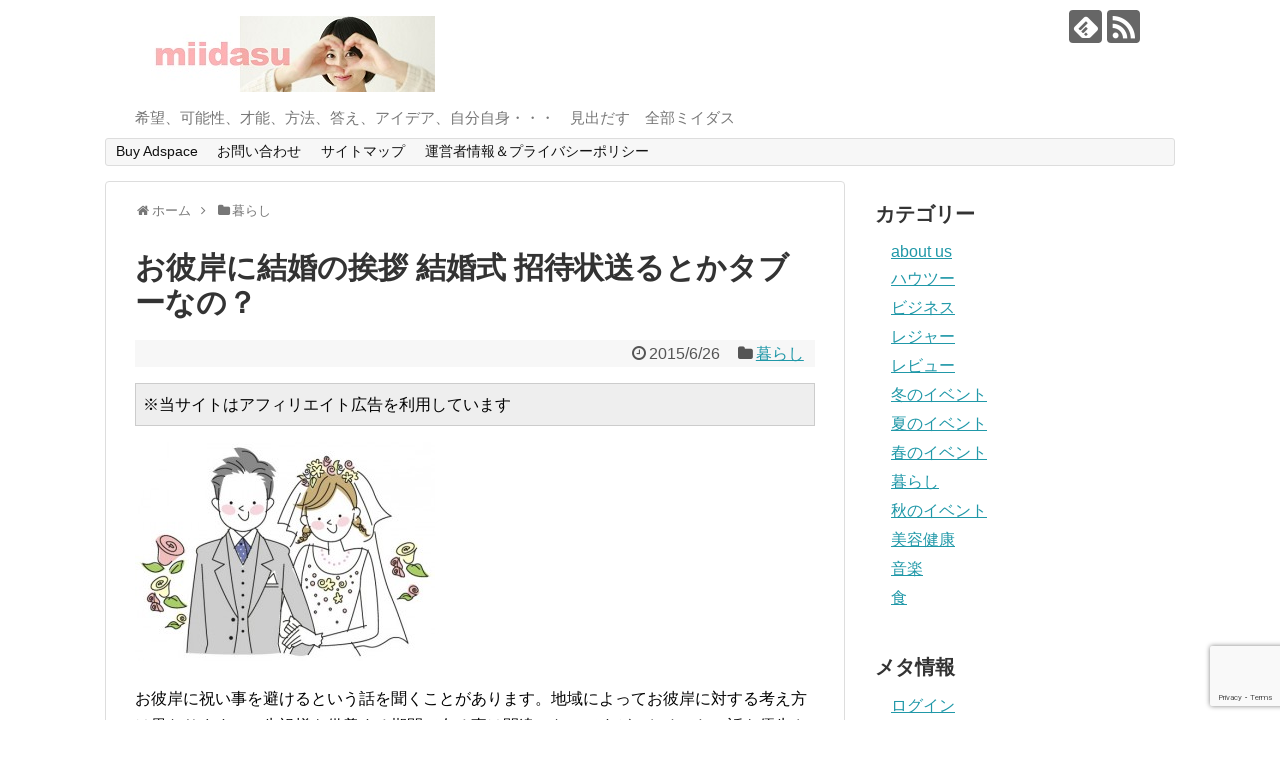

--- FILE ---
content_type: text/html; charset=UTF-8
request_url: https://miidasu.com/1026.html
body_size: 22136
content:
<!DOCTYPE html><html lang="ja"><head> <!-- Global site tag (gtag.js) - Google Analytics --> <script defer src="https://www.googletagmanager.com/gtag/js?id=GTM-TMJ9ZTG"></script> <script defer src="[data-uri]"></script> <!-- /Global site tag (gtag.js) - Google Analytics --><meta charset="UTF-8"><meta name="viewport" content="width=1280, maximum-scale=1, user-scalable=yes"><link rel="alternate" type="application/rss+xml" title="miidasu RSS Feed" href="https://miidasu.com/feed"/><link rel="pingback" href="https://miidasu.com/xmlrpc.php"/> <!-- OGP --><meta property="og:type" content="article"><meta property="og:description" content="お彼岸に祝い事を避けるという話を聞くことがあります。地域によってお彼岸に対する考え方は異なります。ご先祖様を供養する期間で有る事は間違いないですが、おめでたい話を優先させてはいけないのでしょうか？"><meta property="og:title" content="お彼岸に結婚の挨拶 結婚式 招待状送るとかタブーなの？"><meta property="og:url" content="https://miidasu.com/1026.html"><meta property="og:image" content="https://miidasu.com/wp-content/uploads/2015/06/ILM16_AD03005.jpg"><meta property="og:site_name" content="miidasu"><meta property="og:locale" content="ja_JP"> <!-- /OGP --> <!-- Twitter Card --><meta name="twitter:card" content="summary"><meta name="twitter:description" content="お彼岸に祝い事を避けるという話を聞くことがあります。地域によってお彼岸に対する考え方は異なります。ご先祖様を供養する期間で有る事は間違いないですが、おめでたい話を優先させてはいけないのでしょうか？"><meta name="twitter:title" content="お彼岸に結婚の挨拶 結婚式 招待状送るとかタブーなの？"><meta name="twitter:url" content="https://miidasu.com/1026.html"><meta name="twitter:image" content="https://miidasu.com/wp-content/uploads/2015/06/ILM16_AD03005.jpg"><meta name="twitter:domain" content="miidasu.com"> <!-- /Twitter Card --><title>お彼岸に結婚の挨拶 結婚式 招待状送るとかタブーなの？</title><meta name='robots' content='max-image-preview:large'/><style>img:is([sizes="auto" i], [sizes^="auto," i]) { contain-intrinsic-size: 3000px 1500px }</style><link rel='dns-prefetch' href='//secure.gravatar.com'/><link rel='dns-prefetch' href='//stats.wp.com'/><link rel='dns-prefetch' href='//v0.wordpress.com'/><link rel="alternate" type="application/rss+xml" title="miidasu &raquo; フィード" href="https://miidasu.com/feed"/><link rel="alternate" type="application/rss+xml" title="miidasu &raquo; コメントフィード" href="https://miidasu.com/comments/feed"/><link rel="alternate" type="application/rss+xml" title="miidasu &raquo; お彼岸に結婚の挨拶 結婚式 招待状送るとかタブーなの？ のコメントのフィード" href="https://miidasu.com/1026.html/feed"/> <!-- This site uses the Google Analytics by MonsterInsights plugin v9.2.4 - Using Analytics tracking - https://www.monsterinsights.com/ --> <!-- Note: MonsterInsights is not currently configured on this site. The site owner needs to authenticate with Google Analytics in the MonsterInsights settings panel. --> <!-- No tracking code set --> <!-- / Google Analytics by MonsterInsights --> <script defer src="[data-uri]"></script> <link rel='stylesheet' id='jetpack_related-posts-css' href='https://miidasu.com/wp-content/cache/autoptimize/css/autoptimize_single_61a50198fa6a07e59c15c98aa0353ff4.css?ver=20240116&#038;fver=20250107030532' type='text/css' media='all'/><link rel='stylesheet' id='simplicity-style-css' href='https://miidasu.com/wp-content/cache/autoptimize/css/autoptimize_single_e1e27fd2a7eb78d79a508ed656cae7e6.css?ver=6.7.4&#038;fver=20230210045733' type='text/css' media='all'/><link rel='stylesheet' id='responsive-style-css' href='https://miidasu.com/wp-content/cache/autoptimize/css/autoptimize_single_fb8727635a206507f55652339b34f530.css?ver=6.7.4&#038;fver=20230210045733' type='text/css' media='all'/><link rel='stylesheet' id='font-awesome-style-css' href='https://miidasu.com/wp-content/themes/simplicity2/webfonts/css/font-awesome.min.css?ver=6.7.4&#038;fver=20230210045733' type='text/css' media='all'/><link rel='stylesheet' id='icomoon-style-css' href='https://miidasu.com/wp-content/cache/autoptimize/css/autoptimize_single_6fcdbeab6ffbbbac3bcddac2341ab326.css?ver=6.7.4&#038;fver=20230210045733' type='text/css' media='all'/><link rel='stylesheet' id='extension-style-css' href='https://miidasu.com/wp-content/cache/autoptimize/css/autoptimize_single_2ffe490adf1718d8f9e64a616ec0ea3b.css?ver=6.7.4&#038;fver=20230210045733' type='text/css' media='all'/><style id='extension-style-inline-css' type='text/css'>@media screen and (max-width:639px){.article br{display:block}}</style><link rel='stylesheet' id='print-style-css' href='https://miidasu.com/wp-content/cache/autoptimize/css/autoptimize_single_08d3ac49aa8cd84996c44b834f2013fa.css?ver=6.7.4&#038;fver=20230210045733' type='text/css' media='print'/><link rel='stylesheet' id='sns-twitter-type-style-css' href='https://miidasu.com/wp-content/cache/autoptimize/css/autoptimize_single_8f4407348a59625d672365f4ce8bbf19.css?ver=6.7.4&#038;fver=20230210045733' type='text/css' media='all'/><style id='wp-emoji-styles-inline-css' type='text/css'>img.wp-smiley, img.emoji {
		display: inline !important;
		border: none !important;
		box-shadow: none !important;
		height: 1em !important;
		width: 1em !important;
		margin: 0 0.07em !important;
		vertical-align: -0.1em !important;
		background: none !important;
		padding: 0 !important;
	}</style><link rel='stylesheet' id='wp-block-library-css' href='https://miidasu.com/wp-includes/css/dist/block-library/style.min.css?ver=6.7.4' type='text/css' media='all'/><link rel='stylesheet' id='mediaelement-css' href='https://miidasu.com/wp-includes/js/mediaelement/mediaelementplayer-legacy.min.css?ver=4.2.17' type='text/css' media='all'/><link rel='stylesheet' id='wp-mediaelement-css' href='https://miidasu.com/wp-includes/js/mediaelement/wp-mediaelement.min.css?ver=6.7.4' type='text/css' media='all'/><style id='jetpack-sharing-buttons-style-inline-css' type='text/css'>.jetpack-sharing-buttons__services-list{display:flex;flex-direction:row;flex-wrap:wrap;gap:0;list-style-type:none;margin:5px;padding:0}.jetpack-sharing-buttons__services-list.has-small-icon-size{font-size:12px}.jetpack-sharing-buttons__services-list.has-normal-icon-size{font-size:16px}.jetpack-sharing-buttons__services-list.has-large-icon-size{font-size:24px}.jetpack-sharing-buttons__services-list.has-huge-icon-size{font-size:36px}@media print{.jetpack-sharing-buttons__services-list{display:none!important}}.editor-styles-wrapper .wp-block-jetpack-sharing-buttons{gap:0;padding-inline-start:0}ul.jetpack-sharing-buttons__services-list.has-background{padding:1.25em 2.375em}</style><link rel='stylesheet' id='quads-style-css-css' href='https://miidasu.com/wp-content/plugins/quick-adsense-reloaded/includes/gutenberg/dist/blocks.style.build.css?ver=2.0.86.1&#038;fver=20250107030432' type='text/css' media='all'/><style id='classic-theme-styles-inline-css' type='text/css'>/*! This file is auto-generated */
.wp-block-button__link{color:#fff;background-color:#32373c;border-radius:9999px;box-shadow:none;text-decoration:none;padding:calc(.667em + 2px) calc(1.333em + 2px);font-size:1.125em}.wp-block-file__button{background:#32373c;color:#fff;text-decoration:none}</style><style id='global-styles-inline-css' type='text/css'>:root{--wp--preset--aspect-ratio--square: 1;--wp--preset--aspect-ratio--4-3: 4/3;--wp--preset--aspect-ratio--3-4: 3/4;--wp--preset--aspect-ratio--3-2: 3/2;--wp--preset--aspect-ratio--2-3: 2/3;--wp--preset--aspect-ratio--16-9: 16/9;--wp--preset--aspect-ratio--9-16: 9/16;--wp--preset--color--black: #000000;--wp--preset--color--cyan-bluish-gray: #abb8c3;--wp--preset--color--white: #ffffff;--wp--preset--color--pale-pink: #f78da7;--wp--preset--color--vivid-red: #cf2e2e;--wp--preset--color--luminous-vivid-orange: #ff6900;--wp--preset--color--luminous-vivid-amber: #fcb900;--wp--preset--color--light-green-cyan: #7bdcb5;--wp--preset--color--vivid-green-cyan: #00d084;--wp--preset--color--pale-cyan-blue: #8ed1fc;--wp--preset--color--vivid-cyan-blue: #0693e3;--wp--preset--color--vivid-purple: #9b51e0;--wp--preset--gradient--vivid-cyan-blue-to-vivid-purple: linear-gradient(135deg,rgba(6,147,227,1) 0%,rgb(155,81,224) 100%);--wp--preset--gradient--light-green-cyan-to-vivid-green-cyan: linear-gradient(135deg,rgb(122,220,180) 0%,rgb(0,208,130) 100%);--wp--preset--gradient--luminous-vivid-amber-to-luminous-vivid-orange: linear-gradient(135deg,rgba(252,185,0,1) 0%,rgba(255,105,0,1) 100%);--wp--preset--gradient--luminous-vivid-orange-to-vivid-red: linear-gradient(135deg,rgba(255,105,0,1) 0%,rgb(207,46,46) 100%);--wp--preset--gradient--very-light-gray-to-cyan-bluish-gray: linear-gradient(135deg,rgb(238,238,238) 0%,rgb(169,184,195) 100%);--wp--preset--gradient--cool-to-warm-spectrum: linear-gradient(135deg,rgb(74,234,220) 0%,rgb(151,120,209) 20%,rgb(207,42,186) 40%,rgb(238,44,130) 60%,rgb(251,105,98) 80%,rgb(254,248,76) 100%);--wp--preset--gradient--blush-light-purple: linear-gradient(135deg,rgb(255,206,236) 0%,rgb(152,150,240) 100%);--wp--preset--gradient--blush-bordeaux: linear-gradient(135deg,rgb(254,205,165) 0%,rgb(254,45,45) 50%,rgb(107,0,62) 100%);--wp--preset--gradient--luminous-dusk: linear-gradient(135deg,rgb(255,203,112) 0%,rgb(199,81,192) 50%,rgb(65,88,208) 100%);--wp--preset--gradient--pale-ocean: linear-gradient(135deg,rgb(255,245,203) 0%,rgb(182,227,212) 50%,rgb(51,167,181) 100%);--wp--preset--gradient--electric-grass: linear-gradient(135deg,rgb(202,248,128) 0%,rgb(113,206,126) 100%);--wp--preset--gradient--midnight: linear-gradient(135deg,rgb(2,3,129) 0%,rgb(40,116,252) 100%);--wp--preset--font-size--small: 13px;--wp--preset--font-size--medium: 20px;--wp--preset--font-size--large: 36px;--wp--preset--font-size--x-large: 42px;--wp--preset--spacing--20: 0.44rem;--wp--preset--spacing--30: 0.67rem;--wp--preset--spacing--40: 1rem;--wp--preset--spacing--50: 1.5rem;--wp--preset--spacing--60: 2.25rem;--wp--preset--spacing--70: 3.38rem;--wp--preset--spacing--80: 5.06rem;--wp--preset--shadow--natural: 6px 6px 9px rgba(0, 0, 0, 0.2);--wp--preset--shadow--deep: 12px 12px 50px rgba(0, 0, 0, 0.4);--wp--preset--shadow--sharp: 6px 6px 0px rgba(0, 0, 0, 0.2);--wp--preset--shadow--outlined: 6px 6px 0px -3px rgba(255, 255, 255, 1), 6px 6px rgba(0, 0, 0, 1);--wp--preset--shadow--crisp: 6px 6px 0px rgba(0, 0, 0, 1);}:where(.is-layout-flex){gap: 0.5em;}:where(.is-layout-grid){gap: 0.5em;}body .is-layout-flex{display: flex;}.is-layout-flex{flex-wrap: wrap;align-items: center;}.is-layout-flex > :is(*, div){margin: 0;}body .is-layout-grid{display: grid;}.is-layout-grid > :is(*, div){margin: 0;}:where(.wp-block-columns.is-layout-flex){gap: 2em;}:where(.wp-block-columns.is-layout-grid){gap: 2em;}:where(.wp-block-post-template.is-layout-flex){gap: 1.25em;}:where(.wp-block-post-template.is-layout-grid){gap: 1.25em;}.has-black-color{color: var(--wp--preset--color--black) !important;}.has-cyan-bluish-gray-color{color: var(--wp--preset--color--cyan-bluish-gray) !important;}.has-white-color{color: var(--wp--preset--color--white) !important;}.has-pale-pink-color{color: var(--wp--preset--color--pale-pink) !important;}.has-vivid-red-color{color: var(--wp--preset--color--vivid-red) !important;}.has-luminous-vivid-orange-color{color: var(--wp--preset--color--luminous-vivid-orange) !important;}.has-luminous-vivid-amber-color{color: var(--wp--preset--color--luminous-vivid-amber) !important;}.has-light-green-cyan-color{color: var(--wp--preset--color--light-green-cyan) !important;}.has-vivid-green-cyan-color{color: var(--wp--preset--color--vivid-green-cyan) !important;}.has-pale-cyan-blue-color{color: var(--wp--preset--color--pale-cyan-blue) !important;}.has-vivid-cyan-blue-color{color: var(--wp--preset--color--vivid-cyan-blue) !important;}.has-vivid-purple-color{color: var(--wp--preset--color--vivid-purple) !important;}.has-black-background-color{background-color: var(--wp--preset--color--black) !important;}.has-cyan-bluish-gray-background-color{background-color: var(--wp--preset--color--cyan-bluish-gray) !important;}.has-white-background-color{background-color: var(--wp--preset--color--white) !important;}.has-pale-pink-background-color{background-color: var(--wp--preset--color--pale-pink) !important;}.has-vivid-red-background-color{background-color: var(--wp--preset--color--vivid-red) !important;}.has-luminous-vivid-orange-background-color{background-color: var(--wp--preset--color--luminous-vivid-orange) !important;}.has-luminous-vivid-amber-background-color{background-color: var(--wp--preset--color--luminous-vivid-amber) !important;}.has-light-green-cyan-background-color{background-color: var(--wp--preset--color--light-green-cyan) !important;}.has-vivid-green-cyan-background-color{background-color: var(--wp--preset--color--vivid-green-cyan) !important;}.has-pale-cyan-blue-background-color{background-color: var(--wp--preset--color--pale-cyan-blue) !important;}.has-vivid-cyan-blue-background-color{background-color: var(--wp--preset--color--vivid-cyan-blue) !important;}.has-vivid-purple-background-color{background-color: var(--wp--preset--color--vivid-purple) !important;}.has-black-border-color{border-color: var(--wp--preset--color--black) !important;}.has-cyan-bluish-gray-border-color{border-color: var(--wp--preset--color--cyan-bluish-gray) !important;}.has-white-border-color{border-color: var(--wp--preset--color--white) !important;}.has-pale-pink-border-color{border-color: var(--wp--preset--color--pale-pink) !important;}.has-vivid-red-border-color{border-color: var(--wp--preset--color--vivid-red) !important;}.has-luminous-vivid-orange-border-color{border-color: var(--wp--preset--color--luminous-vivid-orange) !important;}.has-luminous-vivid-amber-border-color{border-color: var(--wp--preset--color--luminous-vivid-amber) !important;}.has-light-green-cyan-border-color{border-color: var(--wp--preset--color--light-green-cyan) !important;}.has-vivid-green-cyan-border-color{border-color: var(--wp--preset--color--vivid-green-cyan) !important;}.has-pale-cyan-blue-border-color{border-color: var(--wp--preset--color--pale-cyan-blue) !important;}.has-vivid-cyan-blue-border-color{border-color: var(--wp--preset--color--vivid-cyan-blue) !important;}.has-vivid-purple-border-color{border-color: var(--wp--preset--color--vivid-purple) !important;}.has-vivid-cyan-blue-to-vivid-purple-gradient-background{background: var(--wp--preset--gradient--vivid-cyan-blue-to-vivid-purple) !important;}.has-light-green-cyan-to-vivid-green-cyan-gradient-background{background: var(--wp--preset--gradient--light-green-cyan-to-vivid-green-cyan) !important;}.has-luminous-vivid-amber-to-luminous-vivid-orange-gradient-background{background: var(--wp--preset--gradient--luminous-vivid-amber-to-luminous-vivid-orange) !important;}.has-luminous-vivid-orange-to-vivid-red-gradient-background{background: var(--wp--preset--gradient--luminous-vivid-orange-to-vivid-red) !important;}.has-very-light-gray-to-cyan-bluish-gray-gradient-background{background: var(--wp--preset--gradient--very-light-gray-to-cyan-bluish-gray) !important;}.has-cool-to-warm-spectrum-gradient-background{background: var(--wp--preset--gradient--cool-to-warm-spectrum) !important;}.has-blush-light-purple-gradient-background{background: var(--wp--preset--gradient--blush-light-purple) !important;}.has-blush-bordeaux-gradient-background{background: var(--wp--preset--gradient--blush-bordeaux) !important;}.has-luminous-dusk-gradient-background{background: var(--wp--preset--gradient--luminous-dusk) !important;}.has-pale-ocean-gradient-background{background: var(--wp--preset--gradient--pale-ocean) !important;}.has-electric-grass-gradient-background{background: var(--wp--preset--gradient--electric-grass) !important;}.has-midnight-gradient-background{background: var(--wp--preset--gradient--midnight) !important;}.has-small-font-size{font-size: var(--wp--preset--font-size--small) !important;}.has-medium-font-size{font-size: var(--wp--preset--font-size--medium) !important;}.has-large-font-size{font-size: var(--wp--preset--font-size--large) !important;}.has-x-large-font-size{font-size: var(--wp--preset--font-size--x-large) !important;}
:where(.wp-block-post-template.is-layout-flex){gap: 1.25em;}:where(.wp-block-post-template.is-layout-grid){gap: 1.25em;}
:where(.wp-block-columns.is-layout-flex){gap: 2em;}:where(.wp-block-columns.is-layout-grid){gap: 2em;}
:root :where(.wp-block-pullquote){font-size: 1.5em;line-height: 1.6;}</style><link rel='stylesheet' id='contact-form-7-css' href='https://miidasu.com/wp-content/cache/autoptimize/css/autoptimize_single_3fd2afa98866679439097f4ab102fe0a.css?ver=6.0.2&#038;fver=20250107030627' type='text/css' media='all'/><style id='quads-styles-inline-css' type='text/css'>.quads-location ins.adsbygoogle {
        background: transparent !important;
    }
    .quads.quads_ad_container { display: grid; grid-template-columns: auto; grid-gap: 10px; padding: 10px; }
    .grid_image{animation: fadeIn 0.5s;-webkit-animation: fadeIn 0.5s;-moz-animation: fadeIn 0.5s;
        -o-animation: fadeIn 0.5s;-ms-animation: fadeIn 0.5s;}
    .quads-ad-label { font-size: 12px; text-align: center; color: #333;}
    .quads_click_impression { display: none;}</style><link rel="canonical" href="https://miidasu.com/1026.html"/><link rel='shortlink' href='https://wp.me/p5SCpY-gy'/><link rel="alternate" title="oEmbed (JSON)" type="application/json+oembed" href="https://miidasu.com/wp-json/oembed/1.0/embed?url=https%3A%2F%2Fmiidasu.com%2F1026.html"/><link rel="alternate" title="oEmbed (XML)" type="text/xml+oembed" href="https://miidasu.com/wp-json/oembed/1.0/embed?url=https%3A%2F%2Fmiidasu.com%2F1026.html&#038;format=xml"/> <!--WP Copy Protect Plugins By www.rapiditcare.com --><style type="text/css">body{-webkit-touch-callout:none;-webkit-user-select:none;-khtml-user-select:none;-moz-user-select:none;-ms-user-select:none;user-select:none;}</style> <script defer src="[data-uri]"></script> <script defer src="[data-uri]"></script> <style>img#wpstats{display:none}</style><link rel="apple-touch-icon" sizes="57x57" href="/wp-content/uploads/fbrfg/apple-touch-icon-57x57.png"><link rel="apple-touch-icon" sizes="60x60" href="/wp-content/uploads/fbrfg/apple-touch-icon-60x60.png"><link rel="apple-touch-icon" sizes="72x72" href="/wp-content/uploads/fbrfg/apple-touch-icon-72x72.png"><link rel="apple-touch-icon" sizes="76x76" href="/wp-content/uploads/fbrfg/apple-touch-icon-76x76.png"><link rel="apple-touch-icon" sizes="114x114" href="/wp-content/uploads/fbrfg/apple-touch-icon-114x114.png"><link rel="apple-touch-icon" sizes="120x120" href="/wp-content/uploads/fbrfg/apple-touch-icon-120x120.png"><link rel="apple-touch-icon" sizes="144x144" href="/wp-content/uploads/fbrfg/apple-touch-icon-144x144.png"><link rel="apple-touch-icon" sizes="152x152" href="/wp-content/uploads/fbrfg/apple-touch-icon-152x152.png"><link rel="apple-touch-icon" sizes="180x180" href="/wp-content/uploads/fbrfg/apple-touch-icon-180x180.png"><link rel="icon" type="image/png" href="/wp-content/uploads/fbrfg/favicon-32x32.png" sizes="32x32"><link rel="icon" type="image/png" href="/wp-content/uploads/fbrfg/android-chrome-192x192.png" sizes="192x192"><link rel="icon" type="image/png" href="/wp-content/uploads/fbrfg/favicon-96x96.png" sizes="96x96"><link rel="icon" type="image/png" href="/wp-content/uploads/fbrfg/favicon-16x16.png" sizes="16x16"><link rel="manifest" href="/wp-content/uploads/fbrfg/manifest.json"><link rel="shortcut icon" href="/wp-content/uploads/fbrfg/favicon.ico"><meta name="apple-mobile-web-app-title" content="miidasu"><meta name="application-name" content="miidasu"><meta name="msapplication-TileColor" content="#b91d47"><meta name="msapplication-TileImage" content="/wp-content/uploads/fbrfg/mstile-144x144.png"><meta name="msapplication-config" content="/wp-content/uploads/fbrfg/browserconfig.xml"><meta name="theme-color" content="#ffffff"><script defer src="[data-uri]"></script><style type="text/css">.recentcomments a{display:inline !important;padding:0 !important;margin:0 !important;}</style><!-- Jetpack Open Graph Tags --><meta property="og:type" content="article"/><meta property="og:title" content="お彼岸に結婚の挨拶 結婚式 招待状送るとかタブーなの？"/><meta property="og:url" content="https://miidasu.com/1026.html"/><meta property="og:description" content="お彼岸に祝い事を避けるという話を聞くことがあります。地域によってお彼岸に対する考え方は異なります。ご先祖様を供&hellip;"/><meta property="article:published_time" content="2015-06-26T12:00:12+00:00"/><meta property="article:modified_time" content="2015-06-26T12:00:12+00:00"/><meta property="og:site_name" content="miidasu"/><meta property="og:image" content="https://miidasu.com/wp-content/uploads/2015/06/ILM16_AD03005.jpg"/><meta property="og:image:width" content="550"/><meta property="og:image:height" content="401"/><meta property="og:image:alt" content=""/><meta property="og:locale" content="ja_JP"/><meta name="twitter:text:title" content="お彼岸に結婚の挨拶 結婚式 招待状送るとかタブーなの？"/><meta name="twitter:image" content="https://miidasu.com/wp-content/uploads/2015/06/ILM16_AD03005.jpg?w=640"/><meta name="twitter:card" content="summary_large_image"/> <!-- End Jetpack Open Graph Tags --><link rel="preload" href="https://secure.gravatar.com/js/gprofiles.js" as="script"><link rel="preload" href="https://stats.wp.com/e-202603.js" as="script"></head><body class="post-template-default single single-post postid-1026 single-format-standard categoryid-87" itemscope itemtype="https://schema.org/WebPage"><div id="container"> <!-- header --><header itemscope itemtype="https://schema.org/WPHeader"><div id="header" class="clearfix"><div id="header-in"><div id="h-top"> <!-- モバイルメニュー表示用のボタン --><div id="mobile-menu"> <a id="mobile-menu-toggle" href="#"><span class="fa fa-bars fa-2x"></span></a></div><div class="alignleft top-title-catchphrase"> <!-- サイトのタイトル --><p id="site-title" itemscope itemtype="https://schema.org/Organization"> <a href="https://miidasu.com/"><img src="https://miidasu.com/wp-content/uploads/2016/03/miidasu_logo1.jpg" alt="miidasu" class="site-title-img"/></a></p> <!-- サイトの概要 --><p id="site-description"> 希望、可能性、才能、方法、答え、アイデア、自分自身・・・　見出だす　全部ミイダス</p></div><div class="alignright top-sns-follows"> <!-- SNSページ --><div class="sns-pages"><p class="sns-follow-msg">フォローする</p><ul class="snsp"><li class="feedly-page"><a href="//feedly.com/i/discover/sources/search/feed/https%3A%2F%2Fmiidasu.com" target="blank" title="feedlyで更新情報を購読" rel="nofollow"><span class="icon-feedly-logo"></span></a></li><li class="rss-page"><a href="https://miidasu.com/feed" target="_blank" title="RSSで更新情報をフォロー" rel="nofollow"><span class="icon-rss-logo"></span></a></li></ul></div></div></div><!-- /#h-top --></div><!-- /#header-in --></div><!-- /#header --></header> <!-- Navigation --><nav itemscope itemtype="https://schema.org/SiteNavigationElement"><div id="navi"><div id="navi-in"><div class="menu"><ul><li class="page_item page-item-5619"><a href="https://miidasu.com/buy-adspace.html">Buy Adspace</a></li><li class="page_item page-item-16"><a href="https://miidasu.com/page-16.html">お問い合わせ</a></li><li class="page_item page-item-22"><a href="https://miidasu.com/page-22.html">サイトマップ</a></li><li class="page_item page-item-29"><a href="https://miidasu.com/page-29.html">運営者情報＆プライバシーポリシー</a></li></ul></div></div><!-- /#navi-in --></div><!-- /#navi --></nav> <!-- /Navigation --> <!-- 本体部分 --><div id="body"><div id="body-in" class="cf"> <!-- main --><main itemscope itemprop="mainContentOfPage"><div id="main" itemscope itemtype="https://schema.org/Blog"><div id="breadcrumb" class="breadcrumb breadcrumb-categor" itemscope itemtype="https://schema.org/BreadcrumbList"><div class="breadcrumb-home" itemscope itemtype="https://schema.org/ListItem" itemprop="itemListElement"><span class="fa fa-home fa-fw" aria-hidden="true"></span><a href="https://miidasu.com" itemprop="item"><span itemprop="name">ホーム</span></a><meta itemprop="position" content="1"/><span class="sp"><span class="fa fa-angle-right" aria-hidden="true"></span></span></div><div class="breadcrumb-item" itemscope itemtype="https://schema.org/ListItem" itemprop="itemListElement"><span class="fa fa-folder fa-fw" aria-hidden="true"></span><a href="https://miidasu.com/category/%e6%9a%ae%e3%82%89%e3%81%97" itemprop="item"><span itemprop="name">暮らし</span></a><meta itemprop="position" content="2"/></div></div><!-- /#breadcrumb --><div id="post-1026" class="post-1026 post type-post status-publish format-standard has-post-thumbnail hentry category-87 tag-105 tag-106"><article class="article"><header><h1 class="entry-title">お彼岸に結婚の挨拶 結婚式 招待状送るとかタブーなの？</h1><p class="post-meta"> <span class="post-date"><span class="fa fa-clock-o fa-fw"></span><time class="entry-date date published updated" datetime="2015-06-26T21:00:12+09:00">2015/6/26</time></span> <span class="category"><span class="fa fa-folder fa-fw"></span><a href="https://miidasu.com/category/%e6%9a%ae%e3%82%89%e3%81%97" rel="category tag">暮らし</a></span></p><div id="block-3" class="widget-over-article widget_block"><pre class="wp-block-preformatted">※当サイトはアフィリエイト広告を利用しています</pre></div></header><div id="the-content" class="entry-content"><p><img fetchpriority="high" decoding="async" src="https://miidasu.com/wp-content/uploads/2015/06/ILM16_AD03005-300x219.jpg" alt="ILM16_AD03005" width="300" height="219" class="alignnone size-medium wp-image-1029" srcset="https://miidasu.com/wp-content/uploads/2015/06/ILM16_AD03005-300x219.jpg 300w, https://miidasu.com/wp-content/uploads/2015/06/ILM16_AD03005.jpg 550w" sizes="(max-width: 300px) 100vw, 300px"/></p><p>お彼岸に祝い事を避けるという話を聞くことがあります。地域によってお彼岸に対する考え方は異なります。ご先祖様を供養する期間で有る事は間違いないですが、おめでたい話を優先させてはいけないのでしょうか？</p> <!-- WP QUADS Content Ad Plugin v. 2.0.86.1 --><div class="quads-location quads-ad3" id="quads-ad3" style="float:none;margin:0px 0 0px 0;text-align:center;"> スポンサードリンク<br/> <script async src="//pagead2.googlesyndication.com/pagead/js/adsbygoogle.js"></script> <!-- miidasu_b<more>タグ下 --> <ins class="adsbygoogle" style="display:inline-block;width:336px;height:280px" data-ad-client="ca-pub-9979801301616524" data-ad-slot="9368460850"></ins> <script>(adsbygoogle=window.adsbygoogle||[]).push({});</script> </div><h3>お彼岸に結婚の挨拶ってダメなの？</h3><p>お彼岸に結婚の挨拶、<strong><span style="font-size: 14pt; color: #ff0000;">全然オッケーです。</span></strong></p><p>お彼岸に対する考え方は地域や家柄によって違います。<br/> お彼岸という行事を重んじている家では、ご先祖様の供養の日にすることじゃないという考えもあるかと思いますが、「喪中」のように<strong><span style="background-color: #ffff99;">身を慎まなくてはいけないという事ではありません。</span></strong></p><p></br><br/> 知人に2組、お彼岸の時期に結婚の挨拶をしに行った方がいます。</p> <span class="su-label su-label-type-info">→</span>1組目</p><p>お彼岸のお忙しい時期に、挨拶に行きますと連絡をしたところ、</p><p>そんな大事な挨拶なのに、お墓参りを優先したら先祖に怒られる。<br/> お墓参りはなんぼでもずらせるんだから、そっちの予定で来なさい。<br/> 堅苦しいとこちらが困るので、普段着でいらしてください。</p><p>とのことで、すんなり日程が決定。</p><p></br><br/> <span class="su-label su-label-type-info">→</span>2組目</p><p>お彼岸のお忙しい時期に、挨拶に行きますと連絡をしたところ、</p><p>「なにもお彼岸にすることないだろう」と。<br/> ご先祖様の供養する日に…</p><p>と彼女のお父さんが言い始めました。</p><p>その連休を逃すと、仕事柄、挨拶に行ける日が2ヶ月以上先になりそう。困ったもんだなあと思っていたら、翌日、お彼岸の連休でオッケーということに。<br/> どうやら彼女の<strong><span style="color: #ff0000;">強烈なプレゼンが効いた</span></strong>みたいです。<br/><div class="su-list" style="margin-left:0px"><ul><li><i class="sui sui-check-square-o" style="color:#f81e4b"></i> ご先祖様にも報告できていいじゃないか。</li><li><i class="sui sui-check-square-o" style="color:#f81e4b"></i> こんな理由で挨拶延ばしている間に喧嘩して、別れることになってもいいの？</li><li><i class="sui sui-check-square-o" style="color:#f81e4b"></i> 延期した分、娘の婚期が遅れるけどいいの？</li><li><i class="sui sui-check-square-o" style="color:#f81e4b"></i> じゃあ、挨拶しないで結婚しちゃっていい？結婚式で初めて会うことになるけどいい？</li><li><i class="sui sui-check-square-o" style="color:#f81e4b"></i> あたしの一大事より、ご先祖様の方が大事なんだ、あぁそうですかそうですか。</li><li><i class="sui sui-check-square-o" style="color:#f81e4b"></i> 結婚の挨拶って一生の内に1回、お彼岸って、毎年年2回。それでもダメなの？</li></ul></div><p>軽い脅しです。</p> <!-- WP QUADS Content Ad Plugin v. 2.0.86.1 --><div class="quads-location quads-ad1" id="quads-ad1" style="float:none;margin:0px 0 0px 0;text-align:center;"> スポンサードリンク<br/> <script async src="//pagead2.googlesyndication.com/pagead/js/adsbygoogle.js"></script> <!-- miidasu_b記事中 --> <ins class="adsbygoogle" style="display:inline-block;width:336px;height:280px" data-ad-client="ca-pub-9979801301616524" data-ad-slot="2124395656"></ins> <script>(adsbygoogle=window.adsbygoogle||[]).push({});</script> </div><p>結局どちらも<strong><span style="background-color: #ffff99;">お彼岸に挨拶に行って、どちらも結婚して、どちらも幸せに暮らしています。<br/> </span></strong></p><p></br></p><h3>お彼岸に結婚式はしてもいいの？</h3><p><strong><span style="font-size: 14pt; color: #ff0000;">結婚式しても構いません。</span></strong></p><p>お彼岸はお墓参りをする時期ではありますが、前に記述した通り、<strong><span style="color: #ff0000;">身を慎まなくてはいけないという事ではありません。</span></strong><br/> 結婚式、家の引越し、お宮参りなどの大きな行事を、お彼岸にやってもいいのです。</p><p>とはいうものの、結婚式などたくさんの方に参加していただくイベントの場合、お墓参りを優先される方もいるかもしれません。それを理由に欠席するという方はいないかもしれませんが、面倒な事を言ってくる人はいるかもしれません。<br/> どうしてもその日にしかできないのであればやるしかないですが、<strong><span style="color: #ff0000;">お彼岸の行事で忙しいところ申し訳ないという気持ちを伝えて</span></strong>おいた方がいいです。<br/> 誰にもゴチャゴチャ言ってもらいたくなければ、別の日にした方がいいかもしれません。</p><p></br><br/> お彼岸に結婚式を挙げたからといって、不幸になるわけではないです。</p><p>ちなみにこのご時世、</p><div class="su-note" style="border-color:#e39fb8;border-radius:3px;-moz-border-radius:3px;-webkit-border-radius:3px;"><div class="su-note-inner su-u-clearfix su-u-trim" style="background-color:#fdb9d2;border-color:#ffffff;color:#333333;border-radius:3px;-moz-border-radius:3px;-webkit-border-radius:3px;">約1分49秒に1組は離婚<br/> 3組に1組は離婚</div></div><p>というデータがあります。</p><p>この1組側の9割がお彼岸に結婚式を挙げているというなら話は別ですが、<strong><span style="color: #ff0000;">そんなデータは聞いたことがありません</span></strong>。</p><p></br></p><h3>お彼岸に結婚式の招待状届いちゃって大丈夫？</h3><p>お彼岸に結婚式の招待状が届くことには、<strong><span style="color: #ff0000;">何にも問題がないです。</span></strong></p><p>お彼岸の消印がついた招待状は縁起が悪いとか、不幸を呼ぶとか、全然ないです。<br/> ポストを見るのを忘れたら、お彼岸が終わってから見ることになります。受け取る側の都合で見るタイミングが違います。ここは何も気にしなくていいです。</p><p></br></p><h3>まとめ</h3><p>ご先祖様を大事にする心は大切なことです。<br/> お彼岸に、ご先祖様におめでたい報告が素早く出来ると考えれば、いいタイミングのようにさえ思えます。<br/> <strong><span style="background-color: #ffff99;">子孫が笑顔になることを喜ばないご先祖様はいないはずです。<br/> </span></strong> <!-- WP QUADS Content Ad Plugin v. 2.0.86.1 --><div class="quads-location quads-ad2" id="quads-ad2" style="float:none;margin:0px 0 0px 0;text-align:center;"> スポンサードリンク<br/> <script async src="//pagead2.googlesyndication.com/pagead/js/adsbygoogle.js"></script> <!-- miidasu_b記事下 --> <ins class="adsbygoogle" style="display:inline-block;width:336px;height:280px" data-ad-client="ca-pub-9979801301616524" data-ad-slot="1984794852"></ins> <script>(adsbygoogle=window.adsbygoogle||[]).push({});</script> </div><div id='jp-relatedposts' class='jp-relatedposts'><h3 class="jp-relatedposts-headline"><em>関連</em></h3></div></div><footer> <!-- ページリンク --> <!-- 文章下広告 --><div id="sns-group" class="sns-group sns-group-bottom"><div class="sns-buttons sns-buttons-pc"><p class="sns-share-msg">シェアする</p><ul class="snsb clearfix"><li class="balloon-btn twitter-balloon-btn twitter-balloon-btn-defalt"><div class="balloon-btn-set"><div class="arrow-box"> <a href="//twitter.com/search?q=https%3A%2F%2Fmiidasu.com%2F1026.html" target="blank" class="arrow-box-link twitter-arrow-box-link" rel="nofollow"> <span class="social-count twitter-count"><span class="fa fa-comments"></span></span> </a></div> <a href="https://twitter.com/intent/tweet?text=%E3%81%8A%E5%BD%BC%E5%B2%B8%E3%81%AB%E7%B5%90%E5%A9%9A%E3%81%AE%E6%8C%A8%E6%8B%B6+%E7%B5%90%E5%A9%9A%E5%BC%8F+%E6%8B%9B%E5%BE%85%E7%8A%B6%E9%80%81%E3%82%8B%E3%81%A8%E3%81%8B%E3%82%BF%E3%83%96%E3%83%BC%E3%81%AA%E3%81%AE%EF%BC%9F&amp;url=https%3A%2F%2Fmiidasu.com%2F1026.html" target="blank" class="balloon-btn-link twitter-balloon-btn-link twitter-balloon-btn-link-default" rel="nofollow"> <span class="fa fa-twitter"></span> <span class="tweet-label">ツイート</span> </a></div></li><li class="facebook-btn"><div class="fb-like" data-href="https://miidasu.com/1026.html" data-layout="box_count" data-action="like" data-show-faces="false" data-share="true"></div></li><li class="hatena-btn"> <a href="//b.hatena.ne.jp/entry/https://miidasu.com/1026.html" class="hatena-bookmark-button" data-hatena-bookmark-title="お彼岸に結婚の挨拶 結婚式 招待状送るとかタブーなの？｜miidasu" data-hatena-bookmark-layout="vertical-large"><img src="//b.st-hatena.com/images/entry-button/button-only.gif" alt="このエントリーをはてなブックマークに追加" style="border: none;"/></a><script defer type="text/javascript" src="//b.st-hatena.com/js/bookmark_button.js"></script> </li><li class="pocket-btn"><a data-pocket-label="pocket" data-pocket-count="vertical" class="pocket-btn" data-lang="en"></a> <script defer src="[data-uri]"></script> </li><li class="line-btn"> <a href="//timeline.line.me/social-plugin/share?url=https%3A%2F%2Fmiidasu.com%2F1026.html" target="blank" class="line-btn-link" rel="nofollow"> <img src="https://miidasu.com/wp-content/themes/simplicity2/images/line-btn.png" alt="" class="line-btn-img"><img src="https://miidasu.com/wp-content/themes/simplicity2/images/line-btn-mini.png" alt="" class="line-btn-img-mini"> </a></li></ul></div> <!-- SNSページ --><div class="sns-pages"><p class="sns-follow-msg">フォローする</p><ul class="snsp"><li class="feedly-page"><a href="//feedly.com/i/discover/sources/search/feed/https%3A%2F%2Fmiidasu.com" target="blank" title="feedlyで更新情報を購読" rel="nofollow"><span class="icon-feedly-logo"></span></a></li><li class="rss-page"><a href="https://miidasu.com/feed" target="_blank" title="RSSで更新情報をフォロー" rel="nofollow"><span class="icon-rss-logo"></span></a></li></ul></div></div><p class="footer-post-meta"> <span class="post-tag"><span class="fa fa-tags fa-fw"></span><a href="https://miidasu.com/tag/%e3%81%8a%e5%bd%bc%e5%b2%b8" rel="tag">お彼岸</a><span class="tag-separator">, </span><a href="https://miidasu.com/tag/%e7%b5%90%e5%a9%9a" rel="tag">結婚</a></span> <span class="post-author vcard author"><span class="fa fa-user fa-fw"></span><span class="fn"><a href="https://miidasu.com/author/kerosuke">kero</a> </span></span></p></footer></article><!-- .article --></div><!-- .post --><div id="under-entry-body"><aside id="related-entries"><h2>関連記事</h2><article class="related-entry cf"><div class="related-entry-thumb"> <a href="https://miidasu.com/4749.html" title="年賀状をやめたい やめ方どうすればいい？辞退の文例"> <img width="100" height="100" src="https://miidasu.com/wp-content/uploads/2017/12/nenngajo_gomen-100x100.jpg" class="related-entry-thumb-image wp-post-image" alt="" decoding="async" srcset="https://miidasu.com/wp-content/uploads/2017/12/nenngajo_gomen-100x100.jpg 100w, https://miidasu.com/wp-content/uploads/2017/12/nenngajo_gomen-150x150.jpg 150w" sizes="(max-width: 100px) 100vw, 100px"/> </a></div><!-- /.related-entry-thumb --><div class="related-entry-content"><header><h3 class="related-entry-title"> <a href="https://miidasu.com/4749.html" class="related-entry-title-link" title="年賀状をやめたい やめ方どうすればいい？辞退の文例"> 年賀状をやめたい やめ方どうすればいい？辞退の文例 </a></h3></header><p class="related-entry-snippet"> 年賀状、毎年大変です。
我が家は、「元旦に届きます」という締め切りに間に合うことが、まずありません。
高確率で12月30日に作業...</p><footer><p class="related-entry-read"><a href="https://miidasu.com/4749.html">記事を読む</a></p></footer></div><!-- /.related-entry-content --></article><!-- /.elated-entry --><article class="related-entry cf"><div class="related-entry-thumb"> <a href="https://miidasu.com/1990.html" title="網戸の掃除 コツと仕方 簡単に終わらせる方法"> <img width="100" height="100" src="https://miidasu.com/wp-content/uploads/2015/09/ab0dc1850c27e6fb99eb405a45a559b0_s-100x100.jpg" class="related-entry-thumb-image wp-post-image" alt="" decoding="async" srcset="https://miidasu.com/wp-content/uploads/2015/09/ab0dc1850c27e6fb99eb405a45a559b0_s-100x100.jpg 100w, https://miidasu.com/wp-content/uploads/2015/09/ab0dc1850c27e6fb99eb405a45a559b0_s-150x150.jpg 150w" sizes="(max-width: 100px) 100vw, 100px"/> </a></div><!-- /.related-entry-thumb --><div class="related-entry-content"><header><h3 class="related-entry-title"> <a href="https://miidasu.com/1990.html" class="related-entry-title-link" title="網戸の掃除 コツと仕方 簡単に終わらせる方法"> 網戸の掃除 コツと仕方 簡単に終わらせる方法 </a></h3></header><p class="related-entry-snippet"> 網戸掃除、洗濯物を干す竿がそばにあるお家は、結構マメにやられてるところあるようです。マンションの隣と、その隣は掃除してるところ見かけ...</p><footer><p class="related-entry-read"><a href="https://miidasu.com/1990.html">記事を読む</a></p></footer></div><!-- /.related-entry-content --></article><!-- /.elated-entry --><article class="related-entry cf"><div class="related-entry-thumb"> <a href="https://miidasu.com/4296.html" title="部屋干し 臭いの原因と消す方法 早く乾かす干し方は?"> <img width="100" height="100" src="https://miidasu.com/wp-content/uploads/2017/03/heyaboshi-100x100.jpg" class="related-entry-thumb-image wp-post-image" alt="" decoding="async" loading="lazy" srcset="https://miidasu.com/wp-content/uploads/2017/03/heyaboshi-100x100.jpg 100w, https://miidasu.com/wp-content/uploads/2017/03/heyaboshi-150x150.jpg 150w" sizes="auto, (max-width: 100px) 100vw, 100px"/> </a></div><!-- /.related-entry-thumb --><div class="related-entry-content"><header><h3 class="related-entry-title"> <a href="https://miidasu.com/4296.html" class="related-entry-title-link" title="部屋干し 臭いの原因と消す方法 早く乾かす干し方は?"> 部屋干し 臭いの原因と消す方法 早く乾かす干し方は? </a></h3></header><p class="related-entry-snippet"> 部屋干ししているというか、外に洗濯物を干さない人って増えているのかもしれません。
先日、一人暮らし歴の長い女子がそんな話をしていま...</p><footer><p class="related-entry-read"><a href="https://miidasu.com/4296.html">記事を読む</a></p></footer></div><!-- /.related-entry-content --></article><!-- /.elated-entry --><article class="related-entry cf"><div class="related-entry-thumb"> <a href="https://miidasu.com/2469.html" title="厄年の意味とは いつからで厄払いは? 気をつけることは?"> <img width="100" height="100" src="https://miidasu.com/wp-content/uploads/2015/11/075806-100x100.jpg" class="related-entry-thumb-image wp-post-image" alt="" decoding="async" loading="lazy" srcset="https://miidasu.com/wp-content/uploads/2015/11/075806-100x100.jpg 100w, https://miidasu.com/wp-content/uploads/2015/11/075806-150x150.jpg 150w" sizes="auto, (max-width: 100px) 100vw, 100px"/> </a></div><!-- /.related-entry-thumb --><div class="related-entry-content"><header><h3 class="related-entry-title"> <a href="https://miidasu.com/2469.html" class="related-entry-title-link" title="厄年の意味とは いつからで厄払いは? 気をつけることは?"> 厄年の意味とは いつからで厄払いは? 気をつけることは? </a></h3></header><p class="related-entry-snippet"> 厄年は根強く信じられた風習です。厄年に何か悪いことが起こったという話、周りにどれくらいいるでしょうか？
友人、親戚含めて、1回...</p><footer><p class="related-entry-read"><a href="https://miidasu.com/2469.html">記事を読む</a></p></footer></div><!-- /.related-entry-content --></article><!-- /.elated-entry --><article class="related-entry cf"><div class="related-entry-thumb"> <a href="https://miidasu.com/5094.html" title="古タオルの再利用 我が家の場合 雑巾の作り方と寄付という選択肢"> <img width="100" height="100" src="https://miidasu.com/wp-content/uploads/2018/04/hurutaoru-100x100.jpg" class="related-entry-thumb-image wp-post-image" alt="" decoding="async" loading="lazy" srcset="https://miidasu.com/wp-content/uploads/2018/04/hurutaoru-100x100.jpg 100w, https://miidasu.com/wp-content/uploads/2018/04/hurutaoru-150x150.jpg 150w" sizes="auto, (max-width: 100px) 100vw, 100px"/> </a></div><!-- /.related-entry-thumb --><div class="related-entry-content"><header><h3 class="related-entry-title"> <a href="https://miidasu.com/5094.html" class="related-entry-title-link" title="古タオルの再利用 我が家の場合 雑巾の作り方と寄付という選択肢"> 古タオルの再利用 我が家の場合 雑巾の作り方と寄付という選択肢 </a></h3></header><p class="related-entry-snippet"> 未就学児を子育て中の我が家で、古タオルが活躍している場面をご紹介します。  お家で使っているタオル。
ハンドタオルにバスタオル...</p><footer><p class="related-entry-read"><a href="https://miidasu.com/5094.html">記事を読む</a></p></footer></div><!-- /.related-entry-content --></article><!-- /.elated-entry --><article class="related-entry cf"><div class="related-entry-thumb"> <a href="https://miidasu.com/4021.html" title="浴室のカビ 黒とピンクの落とし方とカビ防止剤のおすすめ"> <img width="100" height="100" src="https://miidasu.com/wp-content/uploads/2016/12/kurokabicatch-100x100.jpg" class="related-entry-thumb-image wp-post-image" alt="" decoding="async" loading="lazy" srcset="https://miidasu.com/wp-content/uploads/2016/12/kurokabicatch-100x100.jpg 100w, https://miidasu.com/wp-content/uploads/2016/12/kurokabicatch-150x150.jpg 150w" sizes="auto, (max-width: 100px) 100vw, 100px"/> </a></div><!-- /.related-entry-thumb --><div class="related-entry-content"><header><h3 class="related-entry-title"> <a href="https://miidasu.com/4021.html" class="related-entry-title-link" title="浴室のカビ 黒とピンクの落とし方とカビ防止剤のおすすめ"> 浴室のカビ 黒とピンクの落とし方とカビ防止剤のおすすめ </a></h3></header><p class="related-entry-snippet"> 浴室のカビは気づかないフリをしていると、チャンスタイムって感じで増えます。来週はやっつけようって思っていると、その週のうちに増えます。
...</p><footer><p class="related-entry-read"><a href="https://miidasu.com/4021.html">記事を読む</a></p></footer></div><!-- /.related-entry-content --></article><!-- /.elated-entry --><article class="related-entry cf"><div class="related-entry-thumb"> <a href="https://miidasu.com/4360.html" title="妻の怒りを鎮める方法と言葉 食べ物もチェック"> <img width="100" height="100" src="https://miidasu.com/wp-content/uploads/2017/04/tuma_okoru-100x100.jpg" class="related-entry-thumb-image wp-post-image" alt="" decoding="async" loading="lazy" srcset="https://miidasu.com/wp-content/uploads/2017/04/tuma_okoru-100x100.jpg 100w, https://miidasu.com/wp-content/uploads/2017/04/tuma_okoru-150x150.jpg 150w" sizes="auto, (max-width: 100px) 100vw, 100px"/> </a></div><!-- /.related-entry-thumb --><div class="related-entry-content"><header><h3 class="related-entry-title"> <a href="https://miidasu.com/4360.html" class="related-entry-title-link" title="妻の怒りを鎮める方法と言葉 食べ物もチェック"> 妻の怒りを鎮める方法と言葉 食べ物もチェック </a></h3></header><p class="related-entry-snippet"> 我が妻は、あんまり怒りません。頑張り屋です。天然です。見てて楽しいです。
同じものを見て、同じように笑える、もったいないくらい貴重...</p><footer><p class="related-entry-read"><a href="https://miidasu.com/4360.html">記事を読む</a></p></footer></div><!-- /.related-entry-content --></article><!-- /.elated-entry --><article class="related-entry cf"><div class="related-entry-thumb"> <a href="https://miidasu.com/5116.html" title="空き瓶の臭いを取りたい 蓋の臭いがしつこい"> <img width="100" height="100" src="https://miidasu.com/wp-content/uploads/2018/05/akibin_nioi1-100x100.jpg" class="related-entry-thumb-image wp-post-image" alt="" decoding="async" loading="lazy" srcset="https://miidasu.com/wp-content/uploads/2018/05/akibin_nioi1-100x100.jpg 100w, https://miidasu.com/wp-content/uploads/2018/05/akibin_nioi1-150x150.jpg 150w" sizes="auto, (max-width: 100px) 100vw, 100px"/> </a></div><!-- /.related-entry-thumb --><div class="related-entry-content"><header><h3 class="related-entry-title"> <a href="https://miidasu.com/5116.html" class="related-entry-title-link" title="空き瓶の臭いを取りたい 蓋の臭いがしつこい"> 空き瓶の臭いを取りたい 蓋の臭いがしつこい </a></h3></header><p class="related-entry-snippet"> 空き瓶って、昔からテンション上がります。
形がいろいろあって、大きさも様々で。  何を入れようかなあって考える時間も楽しかった...</p><footer><p class="related-entry-read"><a href="https://miidasu.com/5116.html">記事を読む</a></p></footer></div><!-- /.related-entry-content --></article><!-- /.elated-entry --><article class="related-entry cf"><div class="related-entry-thumb"> <a href="https://miidasu.com/2494.html" title="使い捨てマスクのサイズとつけ方 使用時間どれぐらい？"> <img width="100" height="100" src="https://miidasu.com/wp-content/uploads/2015/11/ecfcc59fcf6fa9776f0d77b93caba37c_s-100x100.jpg" class="related-entry-thumb-image wp-post-image" alt="" decoding="async" loading="lazy" srcset="https://miidasu.com/wp-content/uploads/2015/11/ecfcc59fcf6fa9776f0d77b93caba37c_s-100x100.jpg 100w, https://miidasu.com/wp-content/uploads/2015/11/ecfcc59fcf6fa9776f0d77b93caba37c_s-150x150.jpg 150w" sizes="auto, (max-width: 100px) 100vw, 100px"/> </a></div><!-- /.related-entry-thumb --><div class="related-entry-content"><header><h3 class="related-entry-title"> <a href="https://miidasu.com/2494.html" class="related-entry-title-link" title="使い捨てマスクのサイズとつけ方 使用時間どれぐらい？"> 使い捨てマスクのサイズとつけ方 使用時間どれぐらい？ </a></h3></header><p class="related-entry-snippet"> 風邪の予防から花粉症対策、ノーメイクブロックに、にんにく料理を食べた後の口臭ブロックに、会社でのあくび隠しと、年間のマスク使用頻度は...</p><footer><p class="related-entry-read"><a href="https://miidasu.com/2494.html">記事を読む</a></p></footer></div><!-- /.related-entry-content --></article><!-- /.elated-entry --><article class="related-entry cf"><div class="related-entry-thumb"> <a href="https://miidasu.com/4142.html" title="浴室の天井から水滴 結露はカビの原因 拭き取りより100均で"> <img width="100" height="100" src="https://miidasu.com/wp-content/uploads/2017/01/keturowaiper4-100x100.jpg" class="related-entry-thumb-image wp-post-image" alt="" decoding="async" loading="lazy" srcset="https://miidasu.com/wp-content/uploads/2017/01/keturowaiper4-100x100.jpg 100w, https://miidasu.com/wp-content/uploads/2017/01/keturowaiper4-150x150.jpg 150w" sizes="auto, (max-width: 100px) 100vw, 100px"/> </a></div><!-- /.related-entry-thumb --><div class="related-entry-content"><header><h3 class="related-entry-title"> <a href="https://miidasu.com/4142.html" class="related-entry-title-link" title="浴室の天井から水滴 結露はカビの原因 拭き取りより100均で"> 浴室の天井から水滴 結露はカビの原因 拭き取りより100均で </a></h3></header><p class="related-entry-snippet"> 浴室の天井が水滴だらけです。
夏場はシャワーで済ませてしまう頻度が高いのですが、冬場は寒いってこともあって湯船に浸かります。
冷...</p><footer><p class="related-entry-read"><a href="https://miidasu.com/4142.html">記事を読む</a></p></footer></div><!-- /.related-entry-content --></article><!-- /.elated-entry --> <br style="clear:both;"></aside><!-- #related-entries --> <!-- 広告 --> <!-- post navigation --><div class="navigation"><div class="prev"><a href="https://miidasu.com/1015.html" rel="prev"><span class="fa fa-arrow-left fa-2x pull-left"></span>結婚式のスピーチ 感動してもらいたい 構成って?禁句ってあるの?</a></div><div class="next"><a href="https://miidasu.com/1031.html" rel="next"><span class="fa fa-arrow-right fa-2x pull-left"></span>おはぎの作り方 簡単動画発見 圧力鍋編 切り餅大作戦</a></div></div> <!-- /post navigation --> <!-- comment area --><div id="comment-area"><aside><div id="respond" class="comment-respond"><h2 id="reply-title" class="comment-reply-title">コメントをどうぞ <small><a rel="nofollow" id="cancel-comment-reply-link" href="/1026.html#respond" style="display:none;">コメントをキャンセル</a></small></h2><form action="https://miidasu.com/wp-comments-post.php" method="post" id="commentform" class="comment-form"><p class="comment-notes"><span id="email-notes">メールアドレスが公開されることはありません。</span> <span class="required-field-message"><span class="required">※</span> が付いている欄は必須項目です</span></p><p class="comment-form-comment"><textarea id="comment" class="expanding" name="comment" cols="45" rows="8" aria-required="true" placeholder=""></textarea></p><p class="comment-form-author"><label for="author">名前</label> <input id="author" name="author" type="text" value="" size="30" maxlength="245" autocomplete="name"/></p><p class="comment-form-email"><label for="email">メール</label> <input id="email" name="email" type="text" value="" size="30" maxlength="100" aria-describedby="email-notes" autocomplete="email"/></p><p class="comment-form-url"><label for="url">サイト</label> <input id="url" name="url" type="text" value="" size="30" maxlength="200" autocomplete="url"/></p><p class="comment-form-cookies-consent"><input id="wp-comment-cookies-consent" name="wp-comment-cookies-consent" type="checkbox" value="yes"/> <label for="wp-comment-cookies-consent">次回のコメントで使用するためブラウザーに自分の名前、メールアドレス、サイトを保存する。</label></p><p class="comment-subscription-form"><input type="checkbox" name="subscribe_comments" id="subscribe_comments" value="subscribe" style="width: auto; -moz-appearance: checkbox; -webkit-appearance: checkbox;"/> <label class="subscribe-label" id="subscribe-label" for="subscribe_comments">新しいコメントをメールで通知</label></p><p class="comment-subscription-form"><input type="checkbox" name="subscribe_blog" id="subscribe_blog" value="subscribe" style="width: auto; -moz-appearance: checkbox; -webkit-appearance: checkbox;"/> <label class="subscribe-label" id="subscribe-blog-label" for="subscribe_blog">新しい投稿をメールで受け取る</label></p><p class="form-submit"><input name="submit" type="submit" id="submit" class="submit" value="コメントを送信"/> <input type='hidden' name='comment_post_ID' value='1026' id='comment_post_ID'/> <input type='hidden' name='comment_parent' id='comment_parent' value='0'/></p><p style="display: none;"><input type="hidden" id="akismet_comment_nonce" name="akismet_comment_nonce" value="a0469c69fb"/></p><p style="display: none !important;" class="akismet-fields-container" data-prefix="ak_"><label>&#916;<textarea name="ak_hp_textarea" cols="45" rows="8" maxlength="100"></textarea></label><input type="hidden" id="ak_js_1" name="ak_js" value="86"/><script defer src="[data-uri]"></script></p><p class="tsa_param_field_tsa_" style="display:none;">email confirm<span class="required">*</span><input type="text" name="tsa_email_param_field___" id="tsa_email_param_field___" size="30" value=""/></p><p class="tsa_param_field_tsa_2" style="display:none;">post date<span class="required">*</span><input type="text" name="tsa_param_field_tsa_3" id="tsa_param_field_tsa_3" size="30" value="2026-01-18 05:18:31"/></p><p id="throwsSpamAway">日本語が含まれない投稿は無視されますのでご注意ください。（スパム対策）</p></form></div><!-- #respond --></aside></div> <!-- /comment area --></div></div><!-- /#main --></main> <!-- sidebar --><div id="sidebar" class="sidebar nwa" role="complementary"><div id="sidebar-widget"> <!-- ウイジェット --><aside id="categories-2" class="widget widget_categories"><h3 class="widget_title sidebar_widget_title">カテゴリー</h3><ul><li class="cat-item cat-item-3"><a href="https://miidasu.com/category/about-us">about us</a></li><li class="cat-item cat-item-26"><a href="https://miidasu.com/category/%e3%83%8f%e3%82%a6%e3%83%84%e3%83%bc">ハウツー</a></li><li class="cat-item cat-item-89"><a href="https://miidasu.com/category/%e3%83%93%e3%82%b8%e3%83%8d%e3%82%b9">ビジネス</a></li><li class="cat-item cat-item-9"><a href="https://miidasu.com/category/%e3%83%ac%e3%82%b8%e3%83%a3%e3%83%bc">レジャー</a></li><li class="cat-item cat-item-415"><a href="https://miidasu.com/category/%e3%83%ac%e3%83%93%e3%83%a5%e3%83%bc">レビュー</a></li><li class="cat-item cat-item-8"><a href="https://miidasu.com/category/%e5%86%ac%e3%81%ae%e3%82%a4%e3%83%99%e3%83%b3%e3%83%88">冬のイベント</a></li><li class="cat-item cat-item-6"><a href="https://miidasu.com/category/%e5%a4%8f%e3%81%ae%e3%82%a4%e3%83%99%e3%83%b3%e3%83%88">夏のイベント</a></li><li class="cat-item cat-item-5"><a href="https://miidasu.com/category/%e6%98%a5%e3%81%ae%e3%82%a4%e3%83%99%e3%83%b3%e3%83%88">春のイベント</a></li><li class="cat-item cat-item-87"><a href="https://miidasu.com/category/%e6%9a%ae%e3%82%89%e3%81%97">暮らし</a></li><li class="cat-item cat-item-7"><a href="https://miidasu.com/category/%e7%a7%8b%e3%81%ae%e3%82%a4%e3%83%99%e3%83%b3%e3%83%88">秋のイベント</a></li><li class="cat-item cat-item-14"><a href="https://miidasu.com/category/%e7%be%8e%e5%ae%b9%e5%81%a5%e5%ba%b7">美容健康</a></li><li class="cat-item cat-item-374"><a href="https://miidasu.com/category/%e9%9f%b3%e6%a5%bd">音楽</a></li><li class="cat-item cat-item-17"><a href="https://miidasu.com/category/%e9%a3%9f">食</a></li></ul></aside><aside id="meta-2" class="widget widget_meta"><h3 class="widget_title sidebar_widget_title">メタ情報</h3><ul><li><a href="https://miidasu.com/wp-login.php">ログイン</a></li><li><a href="https://miidasu.com/feed">投稿フィード</a></li><li><a href="https://miidasu.com/comments/feed">コメントフィード</a></li><li><a href="https://ja.wordpress.org/">WordPress.org</a></li></ul></aside><aside id="search-2" class="widget widget_search"><form method="get" id="searchform" action="https://miidasu.com/"> <input type="text" placeholder="ブログ内を検索" name="s" id="s"> <input type="submit" id="searchsubmit" value=""></form></aside><aside id="archives-2" class="widget widget_archive"><h3 class="widget_title sidebar_widget_title">アーカイブ</h3><ul><li><a href='https://miidasu.com/date/2019/07'>2019年7月</a></li><li><a href='https://miidasu.com/date/2019/02'>2019年2月</a></li><li><a href='https://miidasu.com/date/2018/11'>2018年11月</a></li><li><a href='https://miidasu.com/date/2018/10'>2018年10月</a></li><li><a href='https://miidasu.com/date/2018/09'>2018年9月</a></li><li><a href='https://miidasu.com/date/2018/08'>2018年8月</a></li><li><a href='https://miidasu.com/date/2018/07'>2018年7月</a></li><li><a href='https://miidasu.com/date/2018/06'>2018年6月</a></li><li><a href='https://miidasu.com/date/2018/05'>2018年5月</a></li><li><a href='https://miidasu.com/date/2018/04'>2018年4月</a></li><li><a href='https://miidasu.com/date/2018/03'>2018年3月</a></li><li><a href='https://miidasu.com/date/2018/02'>2018年2月</a></li><li><a href='https://miidasu.com/date/2018/01'>2018年1月</a></li><li><a href='https://miidasu.com/date/2017/12'>2017年12月</a></li><li><a href='https://miidasu.com/date/2017/11'>2017年11月</a></li><li><a href='https://miidasu.com/date/2017/10'>2017年10月</a></li><li><a href='https://miidasu.com/date/2017/09'>2017年9月</a></li><li><a href='https://miidasu.com/date/2017/08'>2017年8月</a></li><li><a href='https://miidasu.com/date/2017/07'>2017年7月</a></li><li><a href='https://miidasu.com/date/2017/06'>2017年6月</a></li><li><a href='https://miidasu.com/date/2017/05'>2017年5月</a></li><li><a href='https://miidasu.com/date/2017/04'>2017年4月</a></li><li><a href='https://miidasu.com/date/2017/03'>2017年3月</a></li><li><a href='https://miidasu.com/date/2017/02'>2017年2月</a></li><li><a href='https://miidasu.com/date/2017/01'>2017年1月</a></li><li><a href='https://miidasu.com/date/2016/12'>2016年12月</a></li><li><a href='https://miidasu.com/date/2016/11'>2016年11月</a></li><li><a href='https://miidasu.com/date/2016/10'>2016年10月</a></li><li><a href='https://miidasu.com/date/2016/09'>2016年9月</a></li><li><a href='https://miidasu.com/date/2016/08'>2016年8月</a></li><li><a href='https://miidasu.com/date/2016/07'>2016年7月</a></li><li><a href='https://miidasu.com/date/2016/06'>2016年6月</a></li><li><a href='https://miidasu.com/date/2016/05'>2016年5月</a></li><li><a href='https://miidasu.com/date/2016/04'>2016年4月</a></li><li><a href='https://miidasu.com/date/2016/03'>2016年3月</a></li><li><a href='https://miidasu.com/date/2016/02'>2016年2月</a></li><li><a href='https://miidasu.com/date/2016/01'>2016年1月</a></li><li><a href='https://miidasu.com/date/2015/12'>2015年12月</a></li><li><a href='https://miidasu.com/date/2015/11'>2015年11月</a></li><li><a href='https://miidasu.com/date/2015/10'>2015年10月</a></li><li><a href='https://miidasu.com/date/2015/09'>2015年9月</a></li><li><a href='https://miidasu.com/date/2015/08'>2015年8月</a></li><li><a href='https://miidasu.com/date/2015/07'>2015年7月</a></li><li><a href='https://miidasu.com/date/2015/06'>2015年6月</a></li><li><a href='https://miidasu.com/date/2015/05'>2015年5月</a></li><li><a href='https://miidasu.com/date/2015/04'>2015年4月</a></li><li><a href='https://miidasu.com/date/2015/03'>2015年3月</a></li></ul></aside><aside id="recent-comments-2" class="widget widget_recent_comments"><h3 class="widget_title sidebar_widget_title">最近のコメント</h3><ul id="recentcomments"><li class="recentcomments"><a href="https://miidasu.com/2494.html#comment-881">使い捨てマスクのサイズとつけ方 使用時間どれぐらい？</a> に <span class="comment-author-link">kero</span> より</li><li class="recentcomments"><a href="https://miidasu.com/2494.html#comment-880">使い捨てマスクのサイズとつけ方 使用時間どれぐらい？</a> に <span class="comment-author-link">鈴木義克</span> より</li><li class="recentcomments"><a href="https://miidasu.com/3980.html#comment-879">風邪っぽい 食べ物は食べない？引きはじめと引いたとき</a> に <span class="comment-author-link">kero</span> より</li><li class="recentcomments"><a href="https://miidasu.com/3980.html#comment-878">風邪っぽい 食べ物は食べない？引きはじめと引いたとき</a> に <span class="comment-author-link">匿名</span> より</li><li class="recentcomments"><a href="https://miidasu.com/3242.html#comment-875">白血球を増やす方法 食べ物と運動</a> に <span class="comment-author-link">kero</span> より</li></ul></aside></div></div><!-- /#sidebar --></div><!-- /#body-in --></div><!-- /#body --> <!-- footer --><footer itemscope itemtype="https://schema.org/WPFooter"><div id="footer" class="main-footer"><div id="footer-in"><div class="clear"></div><div id="copyright" class="wrapper"><div class="credit"> &copy; 2015 <a href="https://miidasu.com">miidasu</a>.</div></div></div><!-- /#footer-in --></div><!-- /#footer --></footer><div id="page-top"> <a id="move-page-top"><span class="fa fa-angle-double-up fa-2x"></span></a></div></div><!-- /#container --> <script defer id="jetpack_related-posts-js-extra" src="[data-uri]"></script> <script defer type="text/javascript" src="https://miidasu.com/wp-content/plugins/jetpack/_inc/build/related-posts/related-posts.min.js?ver=20240116&amp;fver=20250107030532" id="jetpack_related-posts-js"></script> <script type="text/javascript" src="https://miidasu.com/wp-includes/js/jquery/jquery.min.js?ver=3.7.1" id="jquery-core-js"></script> <script defer type="text/javascript" src="https://miidasu.com/wp-includes/js/jquery/jquery-migrate.min.js?ver=3.4.1" id="jquery-migrate-js"></script> <script defer src="https://miidasu.com/wp-includes/js/comment-reply.min.js?ver=6.7.4"></script> <script src="https://miidasu.com/wp-content/cache/autoptimize/js/autoptimize_single_2887045ebcc91a9cd0f34601b97fec0f.js?ver=6.7.4&fver=20230210045733" defer></script> <script type="text/javascript" src="https://miidasu.com/wp-includes/js/dist/hooks.min.js?ver=4d63a3d491d11ffd8ac6" id="wp-hooks-js"></script> <script type="text/javascript" src="https://miidasu.com/wp-includes/js/dist/i18n.min.js?ver=5e580eb46a90c2b997e6" id="wp-i18n-js"></script> <script defer id="wp-i18n-js-after" src="[data-uri]"></script> <script defer type="text/javascript" src="https://miidasu.com/wp-content/cache/autoptimize/js/autoptimize_single_2e187162915b1d22fd4558fee30f5613.js?ver=6.0.2&amp;fver=20250107030628" id="swv-js"></script> <script defer id="contact-form-7-js-translations" src="[data-uri]"></script> <script defer id="contact-form-7-js-before" src="[data-uri]"></script> <script defer type="text/javascript" src="https://miidasu.com/wp-content/cache/autoptimize/js/autoptimize_single_2912c657d0592cc532dff73d0d2ce7bb.js?ver=6.0.2&amp;fver=20250107030627" id="contact-form-7-js"></script> <script defer id="wp-postviews-cache-js-extra" src="[data-uri]"></script> <script defer type="text/javascript" src="https://miidasu.com/wp-content/cache/autoptimize/js/autoptimize_single_c82ae382c641c016b478c79e6a1df1b8.js?ver=1.68&amp;fver=20230516022554" id="wp-postviews-cache-js"></script> <script defer type="text/javascript" src="https://secure.gravatar.com/js/gprofiles.js?ver=202603" id="grofiles-cards-js"></script> <script defer id="wpgroho-js-extra" src="[data-uri]"></script> <script defer type="text/javascript" src="https://miidasu.com/wp-content/cache/autoptimize/js/autoptimize_single_a60519f0a568788a8bee461b5ed38619.js?ver=14.1&amp;fver=20250107030532" id="wpgroho-js"></script> <script defer type="text/javascript" src="https://miidasu.com/wp-content/plugins/jetpack/_inc/build/widgets/milestone/milestone.min.js?ver=20201113&amp;fver=20250107030532" id="milestone-js"></script> <script defer type="text/javascript" src="https://www.google.com/recaptcha/api.js?render=6LcIet0UAAAAAHQGYhom2SoZo2jLtZ7HHcQtmQob&amp;ver=3.0" id="google-recaptcha-js"></script> <script type="text/javascript" src="https://miidasu.com/wp-includes/js/dist/vendor/wp-polyfill.min.js?ver=3.15.0" id="wp-polyfill-js"></script> <script defer id="wpcf7-recaptcha-js-before" src="[data-uri]"></script> <script defer type="text/javascript" src="https://miidasu.com/wp-content/cache/autoptimize/js/autoptimize_single_ec0187677793456f98473f49d9e9b95f.js?ver=6.0.2&amp;fver=20250107030628" id="wpcf7-recaptcha-js"></script> <script defer type="text/javascript" src="https://stats.wp.com/e-202603.js" id="jetpack-stats-js" data-wp-strategy="defer"></script> <script type="text/javascript" id="jetpack-stats-js-after">//<![CDATA[
_stq=window._stq||[];_stq.push(["view",JSON.parse("{\"v\":\"ext\",\"blog\":\"86899074\",\"post\":\"1026\",\"tz\":\"9\",\"srv\":\"miidasu.com\",\"j\":\"1:14.1\"}")]);_stq.push(["clickTrackerInit","86899074","1026"]);
//]]></script> <script defer type="text/javascript" src="https://miidasu.com/wp-content/cache/autoptimize/js/autoptimize_single_d7e4da65f9c21395f29bc5970ebb1e29.js?ver=2.0.86.1&amp;fver=20250107030432" id="quads-ads-js"></script> <script defer type="text/javascript" src="https://miidasu.com/wp-content/plugins/throws-spam-away/js/tsa_params.min.js?ver=3.6&amp;fver=20250107030602" id="throws-spam-away-script-js"></script> <script defer type="text/javascript" src="https://miidasu.com/wp-content/cache/autoptimize/js/autoptimize_single_91954b488a9bfcade528d6ff5c7ce83f.js?ver=1736219078&amp;fver=20250107030438" id="akismet-frontend-js"></script> <script defer src="[data-uri]"></script> <link rel='stylesheet' id='su-shortcodes-css' href='https://miidasu.com/wp-content/cache/autoptimize/css/autoptimize_single_db7009310a85da4afa7b273d820bf5fe.css?ver=7.3.3&#038;fver=20250107030556' type='text/css' media='all'/><link rel='stylesheet' id='su-icons-css' href='https://miidasu.com/wp-content/cache/autoptimize/css/autoptimize_single_536c3ac08cb26952e267d3a075e2c2b5.css?ver=1.1.5&#038;fver=20250107030556' type='text/css' media='all'/> <!-- はてブシェアボタン用スクリプト --> <script defer type="text/javascript" src="//b.st-hatena.com/js/bookmark_button.js" charset="utf-8"></script> <div id="fb-root"></div> <script defer src="[data-uri]"></script> </body></html>

--- FILE ---
content_type: text/html; charset=utf-8
request_url: https://www.google.com/recaptcha/api2/anchor?ar=1&k=6LcIet0UAAAAAHQGYhom2SoZo2jLtZ7HHcQtmQob&co=aHR0cHM6Ly9taWlkYXN1LmNvbTo0NDM.&hl=en&v=PoyoqOPhxBO7pBk68S4YbpHZ&size=invisible&anchor-ms=20000&execute-ms=30000&cb=7svwg4wek5jz
body_size: 48849
content:
<!DOCTYPE HTML><html dir="ltr" lang="en"><head><meta http-equiv="Content-Type" content="text/html; charset=UTF-8">
<meta http-equiv="X-UA-Compatible" content="IE=edge">
<title>reCAPTCHA</title>
<style type="text/css">
/* cyrillic-ext */
@font-face {
  font-family: 'Roboto';
  font-style: normal;
  font-weight: 400;
  font-stretch: 100%;
  src: url(//fonts.gstatic.com/s/roboto/v48/KFO7CnqEu92Fr1ME7kSn66aGLdTylUAMa3GUBHMdazTgWw.woff2) format('woff2');
  unicode-range: U+0460-052F, U+1C80-1C8A, U+20B4, U+2DE0-2DFF, U+A640-A69F, U+FE2E-FE2F;
}
/* cyrillic */
@font-face {
  font-family: 'Roboto';
  font-style: normal;
  font-weight: 400;
  font-stretch: 100%;
  src: url(//fonts.gstatic.com/s/roboto/v48/KFO7CnqEu92Fr1ME7kSn66aGLdTylUAMa3iUBHMdazTgWw.woff2) format('woff2');
  unicode-range: U+0301, U+0400-045F, U+0490-0491, U+04B0-04B1, U+2116;
}
/* greek-ext */
@font-face {
  font-family: 'Roboto';
  font-style: normal;
  font-weight: 400;
  font-stretch: 100%;
  src: url(//fonts.gstatic.com/s/roboto/v48/KFO7CnqEu92Fr1ME7kSn66aGLdTylUAMa3CUBHMdazTgWw.woff2) format('woff2');
  unicode-range: U+1F00-1FFF;
}
/* greek */
@font-face {
  font-family: 'Roboto';
  font-style: normal;
  font-weight: 400;
  font-stretch: 100%;
  src: url(//fonts.gstatic.com/s/roboto/v48/KFO7CnqEu92Fr1ME7kSn66aGLdTylUAMa3-UBHMdazTgWw.woff2) format('woff2');
  unicode-range: U+0370-0377, U+037A-037F, U+0384-038A, U+038C, U+038E-03A1, U+03A3-03FF;
}
/* math */
@font-face {
  font-family: 'Roboto';
  font-style: normal;
  font-weight: 400;
  font-stretch: 100%;
  src: url(//fonts.gstatic.com/s/roboto/v48/KFO7CnqEu92Fr1ME7kSn66aGLdTylUAMawCUBHMdazTgWw.woff2) format('woff2');
  unicode-range: U+0302-0303, U+0305, U+0307-0308, U+0310, U+0312, U+0315, U+031A, U+0326-0327, U+032C, U+032F-0330, U+0332-0333, U+0338, U+033A, U+0346, U+034D, U+0391-03A1, U+03A3-03A9, U+03B1-03C9, U+03D1, U+03D5-03D6, U+03F0-03F1, U+03F4-03F5, U+2016-2017, U+2034-2038, U+203C, U+2040, U+2043, U+2047, U+2050, U+2057, U+205F, U+2070-2071, U+2074-208E, U+2090-209C, U+20D0-20DC, U+20E1, U+20E5-20EF, U+2100-2112, U+2114-2115, U+2117-2121, U+2123-214F, U+2190, U+2192, U+2194-21AE, U+21B0-21E5, U+21F1-21F2, U+21F4-2211, U+2213-2214, U+2216-22FF, U+2308-230B, U+2310, U+2319, U+231C-2321, U+2336-237A, U+237C, U+2395, U+239B-23B7, U+23D0, U+23DC-23E1, U+2474-2475, U+25AF, U+25B3, U+25B7, U+25BD, U+25C1, U+25CA, U+25CC, U+25FB, U+266D-266F, U+27C0-27FF, U+2900-2AFF, U+2B0E-2B11, U+2B30-2B4C, U+2BFE, U+3030, U+FF5B, U+FF5D, U+1D400-1D7FF, U+1EE00-1EEFF;
}
/* symbols */
@font-face {
  font-family: 'Roboto';
  font-style: normal;
  font-weight: 400;
  font-stretch: 100%;
  src: url(//fonts.gstatic.com/s/roboto/v48/KFO7CnqEu92Fr1ME7kSn66aGLdTylUAMaxKUBHMdazTgWw.woff2) format('woff2');
  unicode-range: U+0001-000C, U+000E-001F, U+007F-009F, U+20DD-20E0, U+20E2-20E4, U+2150-218F, U+2190, U+2192, U+2194-2199, U+21AF, U+21E6-21F0, U+21F3, U+2218-2219, U+2299, U+22C4-22C6, U+2300-243F, U+2440-244A, U+2460-24FF, U+25A0-27BF, U+2800-28FF, U+2921-2922, U+2981, U+29BF, U+29EB, U+2B00-2BFF, U+4DC0-4DFF, U+FFF9-FFFB, U+10140-1018E, U+10190-1019C, U+101A0, U+101D0-101FD, U+102E0-102FB, U+10E60-10E7E, U+1D2C0-1D2D3, U+1D2E0-1D37F, U+1F000-1F0FF, U+1F100-1F1AD, U+1F1E6-1F1FF, U+1F30D-1F30F, U+1F315, U+1F31C, U+1F31E, U+1F320-1F32C, U+1F336, U+1F378, U+1F37D, U+1F382, U+1F393-1F39F, U+1F3A7-1F3A8, U+1F3AC-1F3AF, U+1F3C2, U+1F3C4-1F3C6, U+1F3CA-1F3CE, U+1F3D4-1F3E0, U+1F3ED, U+1F3F1-1F3F3, U+1F3F5-1F3F7, U+1F408, U+1F415, U+1F41F, U+1F426, U+1F43F, U+1F441-1F442, U+1F444, U+1F446-1F449, U+1F44C-1F44E, U+1F453, U+1F46A, U+1F47D, U+1F4A3, U+1F4B0, U+1F4B3, U+1F4B9, U+1F4BB, U+1F4BF, U+1F4C8-1F4CB, U+1F4D6, U+1F4DA, U+1F4DF, U+1F4E3-1F4E6, U+1F4EA-1F4ED, U+1F4F7, U+1F4F9-1F4FB, U+1F4FD-1F4FE, U+1F503, U+1F507-1F50B, U+1F50D, U+1F512-1F513, U+1F53E-1F54A, U+1F54F-1F5FA, U+1F610, U+1F650-1F67F, U+1F687, U+1F68D, U+1F691, U+1F694, U+1F698, U+1F6AD, U+1F6B2, U+1F6B9-1F6BA, U+1F6BC, U+1F6C6-1F6CF, U+1F6D3-1F6D7, U+1F6E0-1F6EA, U+1F6F0-1F6F3, U+1F6F7-1F6FC, U+1F700-1F7FF, U+1F800-1F80B, U+1F810-1F847, U+1F850-1F859, U+1F860-1F887, U+1F890-1F8AD, U+1F8B0-1F8BB, U+1F8C0-1F8C1, U+1F900-1F90B, U+1F93B, U+1F946, U+1F984, U+1F996, U+1F9E9, U+1FA00-1FA6F, U+1FA70-1FA7C, U+1FA80-1FA89, U+1FA8F-1FAC6, U+1FACE-1FADC, U+1FADF-1FAE9, U+1FAF0-1FAF8, U+1FB00-1FBFF;
}
/* vietnamese */
@font-face {
  font-family: 'Roboto';
  font-style: normal;
  font-weight: 400;
  font-stretch: 100%;
  src: url(//fonts.gstatic.com/s/roboto/v48/KFO7CnqEu92Fr1ME7kSn66aGLdTylUAMa3OUBHMdazTgWw.woff2) format('woff2');
  unicode-range: U+0102-0103, U+0110-0111, U+0128-0129, U+0168-0169, U+01A0-01A1, U+01AF-01B0, U+0300-0301, U+0303-0304, U+0308-0309, U+0323, U+0329, U+1EA0-1EF9, U+20AB;
}
/* latin-ext */
@font-face {
  font-family: 'Roboto';
  font-style: normal;
  font-weight: 400;
  font-stretch: 100%;
  src: url(//fonts.gstatic.com/s/roboto/v48/KFO7CnqEu92Fr1ME7kSn66aGLdTylUAMa3KUBHMdazTgWw.woff2) format('woff2');
  unicode-range: U+0100-02BA, U+02BD-02C5, U+02C7-02CC, U+02CE-02D7, U+02DD-02FF, U+0304, U+0308, U+0329, U+1D00-1DBF, U+1E00-1E9F, U+1EF2-1EFF, U+2020, U+20A0-20AB, U+20AD-20C0, U+2113, U+2C60-2C7F, U+A720-A7FF;
}
/* latin */
@font-face {
  font-family: 'Roboto';
  font-style: normal;
  font-weight: 400;
  font-stretch: 100%;
  src: url(//fonts.gstatic.com/s/roboto/v48/KFO7CnqEu92Fr1ME7kSn66aGLdTylUAMa3yUBHMdazQ.woff2) format('woff2');
  unicode-range: U+0000-00FF, U+0131, U+0152-0153, U+02BB-02BC, U+02C6, U+02DA, U+02DC, U+0304, U+0308, U+0329, U+2000-206F, U+20AC, U+2122, U+2191, U+2193, U+2212, U+2215, U+FEFF, U+FFFD;
}
/* cyrillic-ext */
@font-face {
  font-family: 'Roboto';
  font-style: normal;
  font-weight: 500;
  font-stretch: 100%;
  src: url(//fonts.gstatic.com/s/roboto/v48/KFO7CnqEu92Fr1ME7kSn66aGLdTylUAMa3GUBHMdazTgWw.woff2) format('woff2');
  unicode-range: U+0460-052F, U+1C80-1C8A, U+20B4, U+2DE0-2DFF, U+A640-A69F, U+FE2E-FE2F;
}
/* cyrillic */
@font-face {
  font-family: 'Roboto';
  font-style: normal;
  font-weight: 500;
  font-stretch: 100%;
  src: url(//fonts.gstatic.com/s/roboto/v48/KFO7CnqEu92Fr1ME7kSn66aGLdTylUAMa3iUBHMdazTgWw.woff2) format('woff2');
  unicode-range: U+0301, U+0400-045F, U+0490-0491, U+04B0-04B1, U+2116;
}
/* greek-ext */
@font-face {
  font-family: 'Roboto';
  font-style: normal;
  font-weight: 500;
  font-stretch: 100%;
  src: url(//fonts.gstatic.com/s/roboto/v48/KFO7CnqEu92Fr1ME7kSn66aGLdTylUAMa3CUBHMdazTgWw.woff2) format('woff2');
  unicode-range: U+1F00-1FFF;
}
/* greek */
@font-face {
  font-family: 'Roboto';
  font-style: normal;
  font-weight: 500;
  font-stretch: 100%;
  src: url(//fonts.gstatic.com/s/roboto/v48/KFO7CnqEu92Fr1ME7kSn66aGLdTylUAMa3-UBHMdazTgWw.woff2) format('woff2');
  unicode-range: U+0370-0377, U+037A-037F, U+0384-038A, U+038C, U+038E-03A1, U+03A3-03FF;
}
/* math */
@font-face {
  font-family: 'Roboto';
  font-style: normal;
  font-weight: 500;
  font-stretch: 100%;
  src: url(//fonts.gstatic.com/s/roboto/v48/KFO7CnqEu92Fr1ME7kSn66aGLdTylUAMawCUBHMdazTgWw.woff2) format('woff2');
  unicode-range: U+0302-0303, U+0305, U+0307-0308, U+0310, U+0312, U+0315, U+031A, U+0326-0327, U+032C, U+032F-0330, U+0332-0333, U+0338, U+033A, U+0346, U+034D, U+0391-03A1, U+03A3-03A9, U+03B1-03C9, U+03D1, U+03D5-03D6, U+03F0-03F1, U+03F4-03F5, U+2016-2017, U+2034-2038, U+203C, U+2040, U+2043, U+2047, U+2050, U+2057, U+205F, U+2070-2071, U+2074-208E, U+2090-209C, U+20D0-20DC, U+20E1, U+20E5-20EF, U+2100-2112, U+2114-2115, U+2117-2121, U+2123-214F, U+2190, U+2192, U+2194-21AE, U+21B0-21E5, U+21F1-21F2, U+21F4-2211, U+2213-2214, U+2216-22FF, U+2308-230B, U+2310, U+2319, U+231C-2321, U+2336-237A, U+237C, U+2395, U+239B-23B7, U+23D0, U+23DC-23E1, U+2474-2475, U+25AF, U+25B3, U+25B7, U+25BD, U+25C1, U+25CA, U+25CC, U+25FB, U+266D-266F, U+27C0-27FF, U+2900-2AFF, U+2B0E-2B11, U+2B30-2B4C, U+2BFE, U+3030, U+FF5B, U+FF5D, U+1D400-1D7FF, U+1EE00-1EEFF;
}
/* symbols */
@font-face {
  font-family: 'Roboto';
  font-style: normal;
  font-weight: 500;
  font-stretch: 100%;
  src: url(//fonts.gstatic.com/s/roboto/v48/KFO7CnqEu92Fr1ME7kSn66aGLdTylUAMaxKUBHMdazTgWw.woff2) format('woff2');
  unicode-range: U+0001-000C, U+000E-001F, U+007F-009F, U+20DD-20E0, U+20E2-20E4, U+2150-218F, U+2190, U+2192, U+2194-2199, U+21AF, U+21E6-21F0, U+21F3, U+2218-2219, U+2299, U+22C4-22C6, U+2300-243F, U+2440-244A, U+2460-24FF, U+25A0-27BF, U+2800-28FF, U+2921-2922, U+2981, U+29BF, U+29EB, U+2B00-2BFF, U+4DC0-4DFF, U+FFF9-FFFB, U+10140-1018E, U+10190-1019C, U+101A0, U+101D0-101FD, U+102E0-102FB, U+10E60-10E7E, U+1D2C0-1D2D3, U+1D2E0-1D37F, U+1F000-1F0FF, U+1F100-1F1AD, U+1F1E6-1F1FF, U+1F30D-1F30F, U+1F315, U+1F31C, U+1F31E, U+1F320-1F32C, U+1F336, U+1F378, U+1F37D, U+1F382, U+1F393-1F39F, U+1F3A7-1F3A8, U+1F3AC-1F3AF, U+1F3C2, U+1F3C4-1F3C6, U+1F3CA-1F3CE, U+1F3D4-1F3E0, U+1F3ED, U+1F3F1-1F3F3, U+1F3F5-1F3F7, U+1F408, U+1F415, U+1F41F, U+1F426, U+1F43F, U+1F441-1F442, U+1F444, U+1F446-1F449, U+1F44C-1F44E, U+1F453, U+1F46A, U+1F47D, U+1F4A3, U+1F4B0, U+1F4B3, U+1F4B9, U+1F4BB, U+1F4BF, U+1F4C8-1F4CB, U+1F4D6, U+1F4DA, U+1F4DF, U+1F4E3-1F4E6, U+1F4EA-1F4ED, U+1F4F7, U+1F4F9-1F4FB, U+1F4FD-1F4FE, U+1F503, U+1F507-1F50B, U+1F50D, U+1F512-1F513, U+1F53E-1F54A, U+1F54F-1F5FA, U+1F610, U+1F650-1F67F, U+1F687, U+1F68D, U+1F691, U+1F694, U+1F698, U+1F6AD, U+1F6B2, U+1F6B9-1F6BA, U+1F6BC, U+1F6C6-1F6CF, U+1F6D3-1F6D7, U+1F6E0-1F6EA, U+1F6F0-1F6F3, U+1F6F7-1F6FC, U+1F700-1F7FF, U+1F800-1F80B, U+1F810-1F847, U+1F850-1F859, U+1F860-1F887, U+1F890-1F8AD, U+1F8B0-1F8BB, U+1F8C0-1F8C1, U+1F900-1F90B, U+1F93B, U+1F946, U+1F984, U+1F996, U+1F9E9, U+1FA00-1FA6F, U+1FA70-1FA7C, U+1FA80-1FA89, U+1FA8F-1FAC6, U+1FACE-1FADC, U+1FADF-1FAE9, U+1FAF0-1FAF8, U+1FB00-1FBFF;
}
/* vietnamese */
@font-face {
  font-family: 'Roboto';
  font-style: normal;
  font-weight: 500;
  font-stretch: 100%;
  src: url(//fonts.gstatic.com/s/roboto/v48/KFO7CnqEu92Fr1ME7kSn66aGLdTylUAMa3OUBHMdazTgWw.woff2) format('woff2');
  unicode-range: U+0102-0103, U+0110-0111, U+0128-0129, U+0168-0169, U+01A0-01A1, U+01AF-01B0, U+0300-0301, U+0303-0304, U+0308-0309, U+0323, U+0329, U+1EA0-1EF9, U+20AB;
}
/* latin-ext */
@font-face {
  font-family: 'Roboto';
  font-style: normal;
  font-weight: 500;
  font-stretch: 100%;
  src: url(//fonts.gstatic.com/s/roboto/v48/KFO7CnqEu92Fr1ME7kSn66aGLdTylUAMa3KUBHMdazTgWw.woff2) format('woff2');
  unicode-range: U+0100-02BA, U+02BD-02C5, U+02C7-02CC, U+02CE-02D7, U+02DD-02FF, U+0304, U+0308, U+0329, U+1D00-1DBF, U+1E00-1E9F, U+1EF2-1EFF, U+2020, U+20A0-20AB, U+20AD-20C0, U+2113, U+2C60-2C7F, U+A720-A7FF;
}
/* latin */
@font-face {
  font-family: 'Roboto';
  font-style: normal;
  font-weight: 500;
  font-stretch: 100%;
  src: url(//fonts.gstatic.com/s/roboto/v48/KFO7CnqEu92Fr1ME7kSn66aGLdTylUAMa3yUBHMdazQ.woff2) format('woff2');
  unicode-range: U+0000-00FF, U+0131, U+0152-0153, U+02BB-02BC, U+02C6, U+02DA, U+02DC, U+0304, U+0308, U+0329, U+2000-206F, U+20AC, U+2122, U+2191, U+2193, U+2212, U+2215, U+FEFF, U+FFFD;
}
/* cyrillic-ext */
@font-face {
  font-family: 'Roboto';
  font-style: normal;
  font-weight: 900;
  font-stretch: 100%;
  src: url(//fonts.gstatic.com/s/roboto/v48/KFO7CnqEu92Fr1ME7kSn66aGLdTylUAMa3GUBHMdazTgWw.woff2) format('woff2');
  unicode-range: U+0460-052F, U+1C80-1C8A, U+20B4, U+2DE0-2DFF, U+A640-A69F, U+FE2E-FE2F;
}
/* cyrillic */
@font-face {
  font-family: 'Roboto';
  font-style: normal;
  font-weight: 900;
  font-stretch: 100%;
  src: url(//fonts.gstatic.com/s/roboto/v48/KFO7CnqEu92Fr1ME7kSn66aGLdTylUAMa3iUBHMdazTgWw.woff2) format('woff2');
  unicode-range: U+0301, U+0400-045F, U+0490-0491, U+04B0-04B1, U+2116;
}
/* greek-ext */
@font-face {
  font-family: 'Roboto';
  font-style: normal;
  font-weight: 900;
  font-stretch: 100%;
  src: url(//fonts.gstatic.com/s/roboto/v48/KFO7CnqEu92Fr1ME7kSn66aGLdTylUAMa3CUBHMdazTgWw.woff2) format('woff2');
  unicode-range: U+1F00-1FFF;
}
/* greek */
@font-face {
  font-family: 'Roboto';
  font-style: normal;
  font-weight: 900;
  font-stretch: 100%;
  src: url(//fonts.gstatic.com/s/roboto/v48/KFO7CnqEu92Fr1ME7kSn66aGLdTylUAMa3-UBHMdazTgWw.woff2) format('woff2');
  unicode-range: U+0370-0377, U+037A-037F, U+0384-038A, U+038C, U+038E-03A1, U+03A3-03FF;
}
/* math */
@font-face {
  font-family: 'Roboto';
  font-style: normal;
  font-weight: 900;
  font-stretch: 100%;
  src: url(//fonts.gstatic.com/s/roboto/v48/KFO7CnqEu92Fr1ME7kSn66aGLdTylUAMawCUBHMdazTgWw.woff2) format('woff2');
  unicode-range: U+0302-0303, U+0305, U+0307-0308, U+0310, U+0312, U+0315, U+031A, U+0326-0327, U+032C, U+032F-0330, U+0332-0333, U+0338, U+033A, U+0346, U+034D, U+0391-03A1, U+03A3-03A9, U+03B1-03C9, U+03D1, U+03D5-03D6, U+03F0-03F1, U+03F4-03F5, U+2016-2017, U+2034-2038, U+203C, U+2040, U+2043, U+2047, U+2050, U+2057, U+205F, U+2070-2071, U+2074-208E, U+2090-209C, U+20D0-20DC, U+20E1, U+20E5-20EF, U+2100-2112, U+2114-2115, U+2117-2121, U+2123-214F, U+2190, U+2192, U+2194-21AE, U+21B0-21E5, U+21F1-21F2, U+21F4-2211, U+2213-2214, U+2216-22FF, U+2308-230B, U+2310, U+2319, U+231C-2321, U+2336-237A, U+237C, U+2395, U+239B-23B7, U+23D0, U+23DC-23E1, U+2474-2475, U+25AF, U+25B3, U+25B7, U+25BD, U+25C1, U+25CA, U+25CC, U+25FB, U+266D-266F, U+27C0-27FF, U+2900-2AFF, U+2B0E-2B11, U+2B30-2B4C, U+2BFE, U+3030, U+FF5B, U+FF5D, U+1D400-1D7FF, U+1EE00-1EEFF;
}
/* symbols */
@font-face {
  font-family: 'Roboto';
  font-style: normal;
  font-weight: 900;
  font-stretch: 100%;
  src: url(//fonts.gstatic.com/s/roboto/v48/KFO7CnqEu92Fr1ME7kSn66aGLdTylUAMaxKUBHMdazTgWw.woff2) format('woff2');
  unicode-range: U+0001-000C, U+000E-001F, U+007F-009F, U+20DD-20E0, U+20E2-20E4, U+2150-218F, U+2190, U+2192, U+2194-2199, U+21AF, U+21E6-21F0, U+21F3, U+2218-2219, U+2299, U+22C4-22C6, U+2300-243F, U+2440-244A, U+2460-24FF, U+25A0-27BF, U+2800-28FF, U+2921-2922, U+2981, U+29BF, U+29EB, U+2B00-2BFF, U+4DC0-4DFF, U+FFF9-FFFB, U+10140-1018E, U+10190-1019C, U+101A0, U+101D0-101FD, U+102E0-102FB, U+10E60-10E7E, U+1D2C0-1D2D3, U+1D2E0-1D37F, U+1F000-1F0FF, U+1F100-1F1AD, U+1F1E6-1F1FF, U+1F30D-1F30F, U+1F315, U+1F31C, U+1F31E, U+1F320-1F32C, U+1F336, U+1F378, U+1F37D, U+1F382, U+1F393-1F39F, U+1F3A7-1F3A8, U+1F3AC-1F3AF, U+1F3C2, U+1F3C4-1F3C6, U+1F3CA-1F3CE, U+1F3D4-1F3E0, U+1F3ED, U+1F3F1-1F3F3, U+1F3F5-1F3F7, U+1F408, U+1F415, U+1F41F, U+1F426, U+1F43F, U+1F441-1F442, U+1F444, U+1F446-1F449, U+1F44C-1F44E, U+1F453, U+1F46A, U+1F47D, U+1F4A3, U+1F4B0, U+1F4B3, U+1F4B9, U+1F4BB, U+1F4BF, U+1F4C8-1F4CB, U+1F4D6, U+1F4DA, U+1F4DF, U+1F4E3-1F4E6, U+1F4EA-1F4ED, U+1F4F7, U+1F4F9-1F4FB, U+1F4FD-1F4FE, U+1F503, U+1F507-1F50B, U+1F50D, U+1F512-1F513, U+1F53E-1F54A, U+1F54F-1F5FA, U+1F610, U+1F650-1F67F, U+1F687, U+1F68D, U+1F691, U+1F694, U+1F698, U+1F6AD, U+1F6B2, U+1F6B9-1F6BA, U+1F6BC, U+1F6C6-1F6CF, U+1F6D3-1F6D7, U+1F6E0-1F6EA, U+1F6F0-1F6F3, U+1F6F7-1F6FC, U+1F700-1F7FF, U+1F800-1F80B, U+1F810-1F847, U+1F850-1F859, U+1F860-1F887, U+1F890-1F8AD, U+1F8B0-1F8BB, U+1F8C0-1F8C1, U+1F900-1F90B, U+1F93B, U+1F946, U+1F984, U+1F996, U+1F9E9, U+1FA00-1FA6F, U+1FA70-1FA7C, U+1FA80-1FA89, U+1FA8F-1FAC6, U+1FACE-1FADC, U+1FADF-1FAE9, U+1FAF0-1FAF8, U+1FB00-1FBFF;
}
/* vietnamese */
@font-face {
  font-family: 'Roboto';
  font-style: normal;
  font-weight: 900;
  font-stretch: 100%;
  src: url(//fonts.gstatic.com/s/roboto/v48/KFO7CnqEu92Fr1ME7kSn66aGLdTylUAMa3OUBHMdazTgWw.woff2) format('woff2');
  unicode-range: U+0102-0103, U+0110-0111, U+0128-0129, U+0168-0169, U+01A0-01A1, U+01AF-01B0, U+0300-0301, U+0303-0304, U+0308-0309, U+0323, U+0329, U+1EA0-1EF9, U+20AB;
}
/* latin-ext */
@font-face {
  font-family: 'Roboto';
  font-style: normal;
  font-weight: 900;
  font-stretch: 100%;
  src: url(//fonts.gstatic.com/s/roboto/v48/KFO7CnqEu92Fr1ME7kSn66aGLdTylUAMa3KUBHMdazTgWw.woff2) format('woff2');
  unicode-range: U+0100-02BA, U+02BD-02C5, U+02C7-02CC, U+02CE-02D7, U+02DD-02FF, U+0304, U+0308, U+0329, U+1D00-1DBF, U+1E00-1E9F, U+1EF2-1EFF, U+2020, U+20A0-20AB, U+20AD-20C0, U+2113, U+2C60-2C7F, U+A720-A7FF;
}
/* latin */
@font-face {
  font-family: 'Roboto';
  font-style: normal;
  font-weight: 900;
  font-stretch: 100%;
  src: url(//fonts.gstatic.com/s/roboto/v48/KFO7CnqEu92Fr1ME7kSn66aGLdTylUAMa3yUBHMdazQ.woff2) format('woff2');
  unicode-range: U+0000-00FF, U+0131, U+0152-0153, U+02BB-02BC, U+02C6, U+02DA, U+02DC, U+0304, U+0308, U+0329, U+2000-206F, U+20AC, U+2122, U+2191, U+2193, U+2212, U+2215, U+FEFF, U+FFFD;
}

</style>
<link rel="stylesheet" type="text/css" href="https://www.gstatic.com/recaptcha/releases/PoyoqOPhxBO7pBk68S4YbpHZ/styles__ltr.css">
<script nonce="B69iyjiVG-m7hFfBwuGwSw" type="text/javascript">window['__recaptcha_api'] = 'https://www.google.com/recaptcha/api2/';</script>
<script type="text/javascript" src="https://www.gstatic.com/recaptcha/releases/PoyoqOPhxBO7pBk68S4YbpHZ/recaptcha__en.js" nonce="B69iyjiVG-m7hFfBwuGwSw">
      
    </script></head>
<body><div id="rc-anchor-alert" class="rc-anchor-alert"></div>
<input type="hidden" id="recaptcha-token" value="[base64]">
<script type="text/javascript" nonce="B69iyjiVG-m7hFfBwuGwSw">
      recaptcha.anchor.Main.init("[\x22ainput\x22,[\x22bgdata\x22,\x22\x22,\[base64]/[base64]/[base64]/[base64]/cjw8ejpyPj4+eil9Y2F0Y2gobCl7dGhyb3cgbDt9fSxIPWZ1bmN0aW9uKHcsdCx6KXtpZih3PT0xOTR8fHc9PTIwOCl0LnZbd10/dC52W3ddLmNvbmNhdCh6KTp0LnZbd109b2Yoeix0KTtlbHNle2lmKHQuYkImJnchPTMxNylyZXR1cm47dz09NjZ8fHc9PTEyMnx8dz09NDcwfHx3PT00NHx8dz09NDE2fHx3PT0zOTd8fHc9PTQyMXx8dz09Njh8fHc9PTcwfHx3PT0xODQ/[base64]/[base64]/[base64]/bmV3IGRbVl0oSlswXSk6cD09Mj9uZXcgZFtWXShKWzBdLEpbMV0pOnA9PTM/bmV3IGRbVl0oSlswXSxKWzFdLEpbMl0pOnA9PTQ/[base64]/[base64]/[base64]/[base64]\x22,\[base64]\\u003d\x22,\x22w6vCvcOvwqwewr8hW03CnsO+JC8wwofDo8KDTDQldcKuEHzCmnAWwrs5GMOBw7gFwr93NXVFExYMw6oXI8Kxw7bDty80fibCkMKDTlrCtsORw71QNRl/Al7DvkbCtsKZw77Ds8KUAsO5w7gWw6jCmcKVPcOdesOsHU1kw59OIsOMwppxw4vCuX/CpMKLHsKFwrvCk2vDkHzCrsKKWGRFwoIcbSrClEDDhxDCn8KMECRNwqfDvEPCjMOJw6fDlcK3PTsBesO9worCjxHDr8KVIV9iw6AMwo7Dm0PDvjVLFMOpw5fCqMO/ME/Dj8KCTBDDgcOTQxfCnMOZSXTCpXs6PcKzWsOLwq/CtsKcwpTCvm3Dh8KJwotrRcO1wqpewqfCml3CsTHDjcKoCxbCsCfCmsOtIHLDvsOgw7nCm0VaLsOHbhHDhsKwbcONdMKLw7sAwpF/wp3Cj8KxwozCmcKKwooRwq7CicO5wo/DqXfDtHtSHCpzeSpWw7VwOcOrwqxswrjDh0c1E3jChnoUw7U5wq15w6TDkxzCmX8iw7zCr2sZwrrDgyrDmWtZwqd+w54cw6A0dmzCt8KTasO4wpbCvMOvwpxbwo92dhwzUyhgYnvCsxE4VcORw7jCmjc/FSbDjDIuYMKrw7LDjMKda8OUw65Fw7Y8wpXCuBx9w4R2NwxmbjdIP8O7MMOMwqBxwqfDtcK/wp5BEcKuwplBF8O+wqM7Py44wrZ+w7HCrsOBMsOOwojDp8Onw67Cr8OXZ08MBz7CgTRQLMOdwr/DmCvDhxnDkgTCu8OUwp80LwDDsG3DuMKVZsOaw5M8w6kSw7TCk8OVwppjYSvCkx96Wj0MwrfDocKnBsOmwpTCsy5twpEXExnDvMOmUMOGG8K2asKBw6/[base64]/DpMOqw6LDh1Eiw7vDq8K8wqnDgnzCh8Krw73DjMOfXcKMMz4FBMOLTVhFPm0xw55xw6bDnAPCk03DssOLGyHDpwrCnsOIGMK9wpzCgsOdw7ECw5LDpkjCpFIhVmk7w4XDlBDDrsOmwo7Cm8KgTcOdw4Y4OwBhwrURLG5yNhRvAsO+HRvDk8KGaAQpwqY/[base64]/DkcKIwqbDsiJGAMOkGsKQPkjDlwHDvwA+DA/DjlBWaMOALAvCoMOdwqVkIGDDn0/DoRDCtsOKAsKIZcKDw63DiMObwoUwFUo7wpnCj8OpEMOwFR4Jw7w/wrXCjhAOw5nCtsK5wpjClMOIw7EOD1ZCHMOLfMKxw7bCrMKNIy7DrMKlw6wjc8KrwrtVw6wLw5fCucO1PMOyHlVcQMKeXyzCucKkAEpXwokVwoZEdsOzccKTbgRLw5Imw47CuMKyXwXDtMKfwqHDl1oGGMOjSzM/GsOwSR/Dk8OFJcKbZMKxdGfClivDs8KbZXJjegZSw7EZbnQyw67DgC/CtzPDqw3CmxlED8OeAVQHw4d/wpfCv8Otw5HCncOuFDcOw7zCp3V7w5EMZBp7UGjCnzDDiWbCscORw7I+w5DDt8KEw495HAgUdcOmw63CsBHDt2bCpMOrOMKbwoTCpnrCtcKfecKFw54yNkYiLcKBw4QPGD/DjsK/FMKGwprCo0gZDH3CnQMXw79cw7rDoVXCnABHw7rDicO6w5ZEwqnCmUNEecOfeR4Bwp8pQsKzOhPDg8KTTDDCpm4nwp85dsO8PcK3w6BiSMOdYADDvAl1wpYCw65VfngRcMKTbsODwrVhJcOcHcOmRlkNwoTDiwTDq8KzwqpOIEcZaFU7w5/[base64]/Cjy5Kw6LCmMO3w5XDsMK5wpPCjMKlYsK9X8ORw5tedMKDw754IMOXw6zCpsKHQ8OJwqMPC8KMwrlZw4LClMKyA8OgFnnDnicVTMK3w6kqwrpUw59Rw5tQwo3CvAJycMKSLsOPwq0awpLDm8O1AsK+egjDmcK/w6rCh8K3wqs0AsKVw4rDiDY4N8KowpwfA0Rkf8O8wpFkKDxDwr8dwrZGwqjDicKvw4BJw656w57CnAFUUMK6wqTCmsKKw5vDiDPCnsKvFVEpw4APasKIw6lXPWXCn0HClUwZwrbDuybDlWrCocK4Q8OuwodXwo/Ct3fCvT7DrcKyGXPDhMOyVsOFw7HDhFkwey7DuMKKelrCjStkw7/DgsOrWGPDs8KawokewqZaYcK7FMO0W1/CtS/CuREtwoIDM1zCisKsw7vCuMOGw5XCgsO2w6ElwpVmwp/CmMKRwrTCqcOKwrUOw7bCsBPCgUh6w7rDtMKyw5DDiMOxwobDuMKWB3DDjsKWeUtXEcKIN8K+ITHCpMKHw50cw5/Dv8OqwrzDiwt1UMKJAcKZwpbCqsK/HUfCvANyw4TDlcKXwo7DicKtwpkDw5BbwqHDsMO3wrfDrcOBF8O2WyLDp8OEUsKAChjDn8KuC0/DiMOaRm3CvcKdY8OmYcOEwpMBw7IPwr1zwpXDnRzCssOwfMKOw5nDkQ/DuSQwPwjCt0Q1dHPDlzfCkU/DtBbDnMKbw5lOw5jCicKFwrYHw44edkgQwqMtScOXacOjOsKCwpQ/w6sOw7bChDzDq8OuZMK+w6zDv8Ozw5BnYkDCoDzCh8OSwoXDo3c1dXprwrFeU8Kbw7ZJD8ONw6Nnw6VPD8OTLilJwpXDscKqMcO+w6xCaBLCnlzCjh/CvS41Wh/[base64]/CjgxbwoLDrRoSf8KJwrZyasOkw57DlnvDvsOzwoDCrVpHKAjDp8OhLGXDgTVpGWXCn8OwwpHDksK2wrXCuhfDgcKcc0TCrMKywpMXw6jDo1Fow4ZdGMKrZ8OiwoPDrsK6c1xrw6rChyg5WAdWb8K2w69UTsO7wq/CiFXDmjd5d8ONKALCvMO3wrfDmcKwwr/Cu05afiRyQjpKIcKaw65FaHnDi8KSIcKjeX7CrxDCuSbCr8Odw7fCggvDmsKcwqHCjMK9FcKNH8OyMAvCi345YcKWwpbDjMOowrHDrcKfw6Ndwphrw7jDqcKhQsKYwr/CkkDDoMKsf0/DgcOUw6YAHiLChsK8aMOTOMKDw7PCjcKKTDbDsHzClsKCwoolwq1Pw7tifgELKB9+wrjDjhnDqCdcSTlow5Z3ZgUiH8ODJn1Nw64lEyNZwq8uasKsScKKZiLDvm/DjcKWw6jDtkHDocOMPQ4NR2fCkcKgw4HDrcKhHsOwIMOPw4vDt3jDucKWKFTCosKuI8OpwqDCmMOxHgXClAfDllXDhMO8c8OaacOLW8OEwoUJHcOswoXCvcOUBiHCvBB8wrDCgnt8wpRaw5/CvsKVw7Q2csK1w4DCgxHDkkLDu8OVNF9WUcOMw7bDt8KzPG1Jw6zCjcK+wptgKsKgw6bDoUp8w7TDnRUWwpnDknASw7dVEcKSw6kmw6FJecOkeUTCvSlPW8OHwpjDi8Ogw4nCl8Onw4llUT/[base64]/Co8Kjw6UnFhZUw4/CtwdewrDClMKkIMOFw7Q0wo11wp5PwpVKwrnDsUfCoEjDqhHDu1rCgBV1J8KZB8KLUmDDrSLDmB0iJ8OJwp3Cv8Kgw7A/asOgGcOpwp3CrcKoCmbDscONwqYuw4pkwoTCs8OyXWzCosKOMsOcw5HCscK4wqIswpwyFCvDgsK/YFbCgTfCikk7T0lyZcOsw5fCgWdyHETDjMKNCcOyHsOBBTgvTUszAC/CjWvDh8Ktw6TCg8KTwpV7w5DDsSDCjxLCkR/ClcOMw6fCjsOSw6UvwosKOCBNRFVQw4bDrVnDuTDCow/Co8OJEnB4QVBow5gkwrdTD8KZw5xnPWHDi8Ovw5nCtMKHbMOaNcKow4TCvcKBwrPClx/CksKIw5DDusO0K1crwrbChsO2wrjDgAhiw7LDu8K5w5XCiWcsw4YBPsKLaiPCrsKfw74/ScOLekfDrl9dPHpbTcKmw79IASPDiGLCnQliEHVmbR7DmMOpwp7CkW3ClDsCOgc7woB6DVQRwr7CmsOLwoVkw7NHw5jDv8KWwoYkw40zworDrS/[base64]/Cpi/Co8KTMcKgDSRUMMOJHS3CvsO4DDdHbcKYMMKVw6Zqwr3ClxxOHMO5wpFuSCDDrsKmw7/DmcK5wrpNw73CuEcqb8Kqw49yUzbDscK8bMKgwpHDlsK6RsOnYcKHwq9gQU4wwpbDsCIQV8OvworCjzwyUsKbwp5Ew5MILAgwwogvHjkew75OwoYUDQV9wo/[base64]/DkMKcwp3Co8OkJcKWw6bDg8Okw7R6wqjCucOVw58SwqLCr8OswrnDsE1aw6LDrS/CmcKrFGfDrTLDgQzDkxpeO8OuGG/Di012w5k0wpxYwpfDiD4Iw5hQwrbDj8OTw6Fewp/DicKYHnNeEcKvUcOnPcKWwr3CsUnCvzTCtTIKwqvChk/Dn2s9FMKJw7LCk8KIw73ChcOzw6fCtMOhQMKYwq/Dh3zDnyzDvMO8U8KoO8KsAxZNw5bDm3bDiMO2TcO+KMKxbS8NbMOVQMOLVBnDkAh1YsK0w6nDm8Oyw7zCk0Epw4wEw4Ipw79dwp3CjWXDlj8EwojDpgnChMKtZzx/[base64]/DnTsMCnZBFcKZwoJQRXtuTDZuw7l+wpUxDlFYEMKGw4hTwr8cGXgzElgDDh7CqsKMKiENwrbCjsKwKMKHAADDsgfCiz5YVA7DhMKCQcK1esKawqHDn2LDkBM4w7fDsy7Cs8KZwoo5S8O6w51PwoAJwobCs8Otw4PDlcOcMcO3K1E8JMKHJz4nZ8K/[base64]/SMKMwqtMS8OqwrHDpsOGPnTCvsKtw6PCsB3Dr8Kew7XChMKFwqVww6l3ERgXw5/CqAZtSsKSw5vDjMK/WcOuw7vDpMKKwrMVRVJ1TcKVFMKzw54EHMKQY8OCGMOYwpLDrHrCpC/DgsKOwrzCsMK4wo9EU8ONwojDrXkDPznCmno5w7sxw5R4wo3ClxTCm8Kdw4HDsH16wrnCq8OdfjvDkcOnwoNZwpzChh5aw7tJwpomw45Pw4LCncKrFMO5w78Ew4Z+RsK/J8OiDSDDnXnDg8O2KMKbc8O1wrNAw7QrO8O9w747wr4Pw5EpKMOEw7TDvMOSZ0gPw5UVwr3DnMO4EMOXwrvCtcKuwoACwoPDucKjw6HDgcOqS1USw7Msw4QAWTh6w456eMO7MsODwqVswrdJw67CksKSwo5/MsOLwp/[base64]/IVx9wp9wK0Bpw6zDkGPCl8OdesKJVi10fMO3w7nDgBzCvcKYB8K7wrrCgw/[base64]/w7oZEjDCiSvClF8Ywr1EYcKcBcKmB0HDu8KewohZwrBMcRbCtWnCg8O/[base64]/CvXrDm8KBQF0Sw5NawpzCoxbDg8O9w5jCkMOnwrjDoMOpwq9HQ8KvKSdPwpgdUFRJw7IGwrPDt8Omw5QwK8OtRsKAJ8OHSxTCjRLDqEB+w6LCk8K0Zlc9XmzDmAU/[base64]/DMOCw6LDvMKnUjvCi8KPBytjU2JQw5HDnxPDpV/Cvnkpa8KGYAXCq05pb8KuNMOiP8OuwrzDksKBKzMxwr/Cl8KXw59YX0xgVEzDljQ4wqHDn8KkGVnDlWB/MUnDo0rDg8OeDyAmak/[base64]/Ch2TCnsK8wqY3S8K9w5J8eXLCp3IdPsKsTsKHAMOeRMOsS2/Dt3vDs3rDgj7Dn2/Dj8K2w61jwoULwo7CpcKWwr7CqCtqw5YwAcKWwpjDt8KowojChkwgSsKGfsKWw4Q2LyPDkMOIwq47SsKKXsOLLU/DhsKLw7FjCmxGQj7ChibCu8KsAkbCoQV5w4/CijPDpxHDi8KsPUzDoT/CpsOET1AfwqMkw4QSZ8OMagdaw7jDpkjCnsKAEgvCnkjCmxdYwrXCklXCh8Ogwp7DuTJcV8KZaMO0w7kycsOvw7UUbMK5wrnCljt7Vg81LV/DlT08wro/Z1gIcjISw6gBwr3DgiRpOsOgagfDjifCoWLDqMKJZ8Kew6VEeRMEwrRJalMgeMOzVHF1wrPDmDFvwpBlR8KFHxQuE8Ovw7DDicOMwrzDiMOSTsO4wqkGWcKlw4nCpcOrwojChBoqUUrDhn8NwqfCl23DhTgEwqIOFcK8wo/DgMKYwpTDlsOWUCHDs3kQw7TCrMO7AMODw4w5w7/DqXjDhRLDo1zCg1FaScOzSRjDpxBuw5fCnWUMwqluw68uNknDvMOQFMKBfcKNWMOLQMKzbMOkcgV+BcOZfsOAQU9Ow53CjgnCjirCgDvCr2bDp09ew74SEMOaYW8pwqDCvjN5VB3CjgMzwrPDsXTDpsK1w6zCi24Pw5fCix8Rwo/Cg8OWwobDj8KGLEPCpsKEDiU9w54iwoBXwoTDtB/CgXrDgSJTY8KHwotQUcK7w7ULDGPCm8OpbT8lMcKew53CuRjCpG05Ml1Nw5LCnsKPacKYw6pIwo0BwqAgw7l9eMKTw6DDr8OUciLDr8O6wrbCmsOgOWTCksKTwr3CkFXDlHnDicO7RhYHAsKZw5Few4zDvEXDhMODD8KkSh/Dp0PDucKOOsOODGELw4A/UMOXwowrBcO9ChI8woHCn8Otwp9dwqQQdWfDvH0JwqfDjcKhwoPCpcKwwoFyQyTCsMKfdGlQwr7Ck8KoOWpLc8OgwqDDnQ3Dt8OZB2wKwpbDocKXM8OiEGzCjsOYwrzDrsKzw5TCuGZXw5UlfFADwphNaGJpFX3Dl8K2FjzCohTCjWPDisKYAG/DhsO9AD7DiyzCiSQFf8O+woXCkzPCp3ZgQljDqmfCqMKxw7kRWW0EbsKSfMONwrzDpcOBGR3CmUfDlcOXasO7wpDClsOETTXDvVrDnStqwqbCt8OYC8O3ORo4emzCncKwPMOWL8KHUG/Cr8KSOMKQQjHDsRHDiMOhAsKnwqN0wojCjcKNw5LDrA42NHTDuWVow67CkcO/TcOgwozCsxjCpsOcwpXDg8K9PEPCjMOIAGYzw45oN1LCpsOVw4nDtcOOc3dkw745w7nDhlFMw6lqdkjCrQF6w53DsELDm1vDl8KjQyPDmcKbwqTDnMKxw7IrBQgpw6oYOcORMMODG0/Dp8KfwqXCrcK5OMKVwqN6M8OIwojDuMKsw7A+VsKodcKqDhDCtcOUw6ITwplcw5jDmHHDjMOSw7XCugvDvMK2wrDDl8KRMMOdf1RQw5/[base64]/wpISAGzDssKzVRF1wp9rw4rDmcKiw4TDu8OwWcKdwp5CUG3Dr8OWbMKOcsOcTcOzwpDCuSrCu8Kbw6fDvVRlK0Yfw7NWUQbCjcK0BFJlAGdBw6lZw5LCsMO/Lm3Cr8OfOl/DjsOJw6bCvl3CpMKWa8ObcMK1wrFUwoQtwozDjSXCuHPCisKGw6JHTWN1G8KlwqLDnhjDtcKEAHfDkVE1woLCvsOHwpYYwrzCpsOQw7/DiznDvk8QQUrCtB0YL8KHZMOew7M0VMKNRsOdR0E6w7jCi8OweAjClMKTwqIBcVrDkcOVw6ohwqMWKcOyI8KcDyvCkRdEGcKDw7fDrDNmFMOJQMOnw5YZacOBwpsCP14OwokwMiLCncObw5wFR1XDmntKOknDhQoaUcO5w5bCvlEgw6/Di8OWw4MyI8Kmw5nDh8KxPsOJw7/[base64]/[base64]/CrUYvEMO/w4wPIVcFaUYwEngPWcOQwp9tdR3DgEbCsg4OQ2vCgMOPw5xIREZ/[base64]/ClMOlw5VOQsKmwpLCkcKcCUQrwpvDmF3DqcKzwp5bwpo1GMKRB8KMAMO1YQUXwqBNDsK+wonCqXPCkDp/woHCssKHc8Oxw4cMZsK0PBY+wqNvwrwmZsKNOcKYYcKCdzd7w5PCkMKzIQowbE9aMktwTG7DoVMMUcOdf8OTwoHDkMKfJjBARcOFNxsgecK7w7bDtB9mwqR7XU3Ck2dwdH/DpsKQw6XDnsK4CQ7CoSlXLSPClVjDmsK1OkzCp38kwq/CocK/w5DDrBvDm0ciw6vCrsO9wr0Vw6LChsOxXcOhDMKNw6LCvMOdCxhtDl7Cq8KUJ8OhwqYmDcKJe2bDlsO/V8KiChrDoAnCn8O6w5DDhnTCgMKECcOyw5zCjRdKATnCiHMuwo3DkcOdOcOhRcKMQMOqw6HDoHPCgsOzwr7CvcKdG3B4w63CmsOXwo3CsBooWsOMwr/CsTFxw7PDpcKaw4HDpsOjwpDDnMOoPsOiw5rCp0nDq03DnDdJw7VfwpXCuWIuwpfDhMKvw6XDsRljQTs+IsOXSMK0Z8OnZcK2dSVjwotew5ASwrhBNEnDszAHJMKVI8KVwo4qwrXDssOzbUzCvRI5w41Ew4XCq1VPwqtZwpkjbm/DvlBYHGZBwovDvsOFF8OwAWnCrMKAwpA8w4zDisKbLMKkwrxhw50UM1wrwoZODXfCojPCowjDiW3DmQLDnEl8w5vCpybCq8OUw7XCozrCg8OkaAwswrcsw79iwrDCmcOXfR8Swqwdw5kFUsKwesOfZcOFZzB1fMK/HiXDtcOwAMO3ciAGwqHDjcOxw5nDjsO8HGYhw5MvLzPDgm/[base64]/DksOuF8KCwr/CiUzDqcKFwqtfw7TCkhHChxDCgcKsU8O1w6VrfMOmw7zCkcOcw6pUwrjDl2/CtQMzZhYbLlRDTsOwcEXCrS7CtsOpwrzChcOLw4Aow7LCnldow6R+wo7DncKSTCgkFMKPUcOye8ONwpjDucOOw7vCl1fDlCN/A8KqP8K4VsKFDMOxw4HChUM5wp7Ctk03wqINw7Qqw7/DncKBwr/[base64]/DmCBSw7lJHivDujfDnjDCj19WYUQSI8K6w6NiHsOWMSzCuMKSwrHCtcOZRcOsS8KswpXDunXDqMOsa04Cw4HDvQbDsMKVVsOyGsOXw7DDhMKlCsOQw4XCrsO4Y8OjwrrCq8OUwqTChMOwGQ5uw4vDmCbDlcKhw454NsKuw4F4dMO0HcO/HS/CqsOANcOeScKgwr8+QcKswpnDp2ZSw44SSBMMEcO8f2fCoEEkH8OFTsOEw6fDuTXCth3DvHs0w57Csmscwp/CszxaORzDpsO+w6sqw5FNGDvCg0ZJwpPCrF4SEX7Dt8Oww7rCnB9KfsKYw7Umw5zCl8Kxwo/[base64]/bQjDoMOAwrtXw50ELMOVLS7Dv0jCoghxwr4Pw4TDjcKqw6fCo3w3AFJRZMOsEcK8eMOVw6HChj5CwqvDm8KscylgJsKhG8Kbwr3Cu8OIbwHDo8K9wocNw4YWGD/DlMKRPhjCpHFmw7jCqMKWc8KfwrDClW80w7zDscOFNMOHKcKbwrwhCDrChjFrMWZ/wp/[base64]/[base64]/CksOkw7F+wrHClcKDewXCpVxMIMKaL8KeXmvCqCQvNsOILxXCu3/DuVAfw5hlZU/DsCNgw4USfSDDqkzDg8KKUD7Dp07DoEzDh8OAL3A3DEwdwoJQwpM1w68gYCtzwrrCjsKzw63ChScFwpBjwojDsMKuwrcZw6fDjcKMeSAjw4V1bmgBwozDlU85QcO0w7XDvUl1YhLCt0p1woLCqmh/wqnCocOQdXFUHRDClSTCpRMUNT5bw51nwrkqCMOmw6/[base64]/CgcOpw5Euw63DkMKMUsOwwrZNG8O4w7EJJiPCgn1ywqtDw5Akw5IdwpTCpcKoL03CsmHDvR3CtibCn8KFwoLCpcOVRcOJSMOxZV5Bw6dtw53CgULDncOAV8ODw6lLw63DvwNzPx/[base64]/VsKCw4vCmTJEWMOrwpzDgMOdCBXCj0F8BsKZPGR2wpPCkcOCZgHDrGwqDMKlwo1USkZBQgLDq8KKw6d0asODFULCrwLDiMKIw45bwq9zwrjDpXXCtmszwoPDqcOuwqQQUcKXS8OkNxDChMKjOXwRwrFlInQZERPCr8Kiw7Y+NWgHCcK2wq/Dk2DCi8Krw4tHw7t+wq3DosKsCGglecOSexzCuG/[base64]/DscKlw6wrw57DuMOLQ1Fqw65WWcOZU15fwpkWw6/[base64]/[base64]/[base64]/IcK1w5gAwos2SE7DtMOtw7ZOw77ChW1twp0gTcKxw4HDhsKQfMK1L3vDvsKJw5HDgSZKe1MZw4oJFsKUPcK6VRzCucOQw7TDtMOCW8OKDGIZI2VtwqPCkC08w6/Do13CnHBzwq/DjcOGwrXDtjTDgcKTKnYICcKNw5vDmVN5wrnDo8KLwrfDkMOFJHXCrjt0Kz0fKQzDvinCnzLDlQULwokswrvDpMO7eW8rw6fDu8OUw4EUdHvDpsK7esOCSsObH8KUwow/Vx4jw5BPw73CmV7DgcKBJsKow4DCqcKiw5HDnSZFRnxtw7FoK8K/[base64]/CpsKdwqnCnFAQw5/ClMKuwpYdwpJbE8OTw7UERcO3aXt1wq/[base64]/L03CtsKqwrI/fCPCqhjCvHDCoknDvA4qwo1cw7XCvifCgRRJNcOHUxMLw5vChsKIIHrCuDrCjMOow54mw7gZw7xAGVXCvzvCkcKmw5p+wpc/R14Ow7UxGcOKTMOuasOIwqtpw5vDjXMtw5bDkMOzHB7CrMO0w4tpwrjCicKGOMOKeHvCuz7DgBXCpH/CqzTCpHJuwppVwpvCq8O9w419wqAHCcKbOR8HwrDCisOOw5XCp192w7kGw47CisK9w5htSwfCtcKPdcO0w4Yuw4bCh8KlUMKfG3B7w4U4OBUfw53DpG/DlCTCjcK/[base64]/wrQ3w7giwoxBwr/CoQ7Dl199EyJUahjDrMONXcOuZkfDo8KPw4l1OQdmVcO2woUDUkpqwo1zZsK1wq5ENEnCuzTDrsKlw5oReMOBNcKSwprClMK8w74yTMKRCMOnPsKuwqQ/VMOzRjd7D8OrFzzDjsK7w5tdH8K4DCLDhsOSwrbDh8OWw6ZVI2UlEigGwpLCnWI3w61AVXfDoDnDqsKhN8OCw7bDswQBQEzCg2HDpB/DqMKNNMKCw7TDghzCjnLDnMOxfwMKQMKEe8K/emBgKUR7wrXCvEdyw4nDvMKxwpwRwrzCi8KFw7MLNQQaNcOlw7HDrh9FRsOgARAYJEI6w4ERPsKvwqfDtwJgFkZwE8OQw74sw4IPw5DClsKIw4ZdF8O9dsONABLDrcOTw6x2ZsKiGB1nasKBGSHDsxRPw6cEIMOAHsOhwptiRi8PcMOQBALDvk58GQTCjFrCvxpUTMO/w5HCrMKIeghlwpIfwpVvw7dZbk8Tw6kewqbCoXLDmMKkYFIqNMKRMgYMwqYZUUd4AAYXRgUlMMOkUsOMZsKJHy3Ci1fDtnFfw7crECMCwonDmsKzworDj8K1clbDjjtNw6xgw6RKDsK3fHnCr2AldcKrNcOZw5nCocKkelkSYcORDR5Ow73CjUkUY2hLQElLbXluVMK/TMKkwockFMO2KsOvG8KBAMOVVcOtAMKjcMOzw78Jwr03cMO6woBpEBISOFN+FcK3SB1uPX9HwoLDp8Ohw6xAw6BMw5QswqtTLAVRa2fCjsK/w5cmTk7DgsOiH8KCw5PDhsO6bsOvQBfDuEfCrTkDwrHCn8OFUAjCl8OSSsKTwoY0w4TDtCAIwpt/[base64]/w7BJw6fClcOQB8O4w5hkH8ONL8KObWB4wo3CosK1HMODNMK3TMONbcOfZMK5OHIFN8KjwrYNw5HCocKiw7tFAgzCpsOyw6vCqzJIPBEqwpLCjUF0wqLDl1bCrcKqw7wuJR7Cp8OnegjDiMO5AmrDkjLDhkVxUsO2w4fDhsKvwqNrA8KcAcKXwpUzw5/CgEV/MsKSd8OeFTIfw6fCtHJowpNoA8Kgf8OYIWPDjBYhM8OCwoDCiBTCmMKWS8KLOCw/LWdpw6UAIlnDoF9pwoXDuUjDhkkIGg7DmCbDqMOsw6oUworDhMKWKsOSRQxIdcOzwqkgbmHCiMK4E8K1w5LCnDUabMOAw5Ajc8Ouw6QZc358wrR/w5nDi0heccOGw5fDmMOABcKhw51hwoBowoF+w5t8NQMlwofCscOUbCrCjUghVsOxJ8O6PsK/w7wcCwPDo8OAw4PCs8KFw63CuifCkSbDhhzDo2zCoAfDm8OVw5rCsjnCtjlFU8K5wpDDpQbDsE/[base64]/Dl3nCm8KKJA7CqTLDkcOLIMOKAzYxw6Yhw6Z3JUPCowNgwoYew4FVW29MUsOJGcOEZMKkEcOhw4xtw5DCj8OKPn7DiQV/[base64]/DpBHDu8OEwogLekTCl0RKwrJdwrpON8OmJArCqAbDnMOlwqITw4dOFTjDp8KqeULDlMOKw5zClMKKSSpPDcKjw6rDomYKMm4Xwo9QL3bDmW3CoHxGT8OKwqMEw4HCiljDh3zCvxXDuUrCtinDicK3bcKjOAUWwp5eOz1nw5d2w7sOCsK/ag8gM1g6GxYswrDCl1nDsATChcKAw6Qgwrl6wqzDp8KHw4tQFcOJwp/DicOhLALCmkbDj8K2woIywopKw7gVDXjChT9Ow6s6YAbCrsOVA8O0Qn/Drj00MsONw4QZb0RfLsKZw4jDhD0bwpXCjMKfw7fDocKQBidIc8KKwrnCvMOGAxzCjMOkwrXCvwPCuMO+wpXDpcKrwr5hNynCsMK+dcOnThDCjsKrwr/ClhsCwpfCkFIJw5HCjwhtwrXCtsKzw7Ftw6YQw7PDgsKTfsOJwqXDmBE5w7kEwrlfw4LDl8Khwo4Pw7QyVcOFPijCo2zDpMOLwqYjw5wmwr4ww5AaLA1xVsOqOsKJwr9abR/Do3LDu8KUQyAGNsKMRn1awpxyw73Ck8Okw6fCq8KGMsOeesKJWVTDrcKINcOzw6rCn8OgWMOswr/CogXDnFvDp13DmXAXeMKBFcOHJCbDtcKWe2xfw4PCujXCoWcTw5vDk8K1w408wpHCgMO9D8K6BcKfJMO2wrElNwLCjWtLUijCu8K4VkMfC8Kxwq49wrADZcOSw54Yw7NZwrRjQsO/[base64]/CuTfCpcKswpPDocO7b0VbB3DDrn05cSJ0BsK4wrjDqn0WcUAnYRnCj8KqHsOnZMOQE8KMAcOtw6odPDjClsOGA2HCosKew44AaMOgw6dIw6vClWJFwqnDiGY3HsKwTcOTYcKUYVnCtiPDqiVcwrTDqDLCkFMCNFnDk8KEHMOuYj/DgEl6C8KbwrEoAgDCtXRkw5pVwrzDncO0wpMlSGLChyzDvSUKw5zDvRkkwqPDq1NqwoPCvWJjw6zCmntYw7EZwodZwqwzwo8qw44/[base64]/DpUDClcKnSFjDlnQkw4kRw7XDpcKHwqXCkcOkRirCjnnCncKiw4zCn8O9RMOVw4o8wovChMO8cWY0EGEUUsOUwpjCoS/DnkPCvDsowqAgwoPCoMOdIcKsLh7DtEs1YcK5wofCtgZYGnAvwq3CvQxlw7dNVX/[base64]/DpcOCw4rCrcOcw5rCv8K5W251wpXCnR1DDjPDp8OmCsOrw7PDh8Ocw4YVw4zCvsOpw6DCscKTGDnCmBdcw7nCkVTClEfDsMOWw7c7W8Kva8OAGl7Cg1Qhw4/CsMK/[base64]/[base64]/SsOiwqB1XMKiw4/Dn2HDscKuwpp2w6xSJMO4w6Q7d1cwBER9w5EzfRXDsCADwofCpcK2C1JrccKjW8K7GhJdwqXCqU1gZxhsW8Klw6fDvA0iwogiw5h+GUnClG/CssKfOMKzwrXDh8OVwrfDl8OcOj3DrMKxQRbCrMOow7lswq7CjcKlw5h9EcKwwq1uw6oywqHDsiI/w7B4HcO2wqQBYcKcw6LCgsKFw4EVw73Ci8OCTsKcwphdw7jCv3BeGcOKwpMFwrjCkibChUHDp2oZwpdWR07CuEzDsy5BwrTDo8OPSAYhw7YAdRrCksORwpvDhATDojXDsjvDqsOqwrh/w7ETw7jCnizCqcKUJcKWw5EMRitxwrwdwoBVDAkKO8OfwplywrHCuQ0XwrDCjVjCt2rCukdBwoPCh8KAw5fCq1Alw45fwq9kMsKfw77CvsKDwrDDosO/[base64]/CosOPFhrCmcOkwrc0wqNhw4pSN8OkQ0FeOMOuUMKvCMOkdUnDrS9uwpDDh3RRwpNewr4ZwqPCinR+bsOhwqDDogtnw5vDnR/DjsKSDC7DvMO7Jx93ZmMXRsKhw6jDrWPCi8ODw7/DnmHDqsOCRDfDmSRAwo1uw7N3wqjDiMKcwpooRsKMSTvCtx3ChgjCvTDDhl81w67Ck8KiKygMw4cAZsOVwqx3eMKza395U8OWLsKGdcOOwp/Dn0DCiHdtOsOSND7CnMKswqDDulM3wrxAEMOYP8Kcw4zDuxMvw4nCuVIFw57CisKCw7PDuMOcwpLDnmLDjhYEwo3CtQXDoMK+Bh5CworDgMKGfV3Ds8KXwoYDM0DCvXzChMOlw7HCtxUAwoXCjDDCnMO0w54AwpYFw7/DvBMdBsKEw7bDiX8wFMObSMKwJh7Dn8KVSCnDksKGw6wwwpw/PALDm8O+wq0jUsOQwqAiRsOWS8OyKsOnLS5+w7A2wpFYw7XDrXnDuzvCp8OdwonChcK/OsKUw6/Ck0rDnMO8BsKESV86SDpFfsOGwoXCvwwYwqPDnFfCtALCiQV/[base64]/[base64]/w7TCjMO3CMKowoHDhcK7w70kW8ODT8K8w7IZw4M5dkQLYBPCicO1wonDvAXCrXfDt1bCjnMfXRs8ShzCr8KLVVk7w6PChMO9wqBeJMO2wo9ySTPCpB0iw43CvMOUw7/Do1wwYhHChmBBwqgBF8Odwp/[base64]/LMKsQVLDtWBPNMKbIicvw5zCoMOke8KMMGYcw7RYY8KydMKZw6k2w6XCqcObDwoQw7IYwp7CogjCqcObeMO8KCbDrMO/[base64]/CqShRw5YwYcKQF2vCvxrDkksAwrBwKH0aBcKxwpdqMH42WlTDvy7Ck8KgNMK8bX/CjTp3w7Nuw7DCkWFzw4cKIxTDmMKDwpd6wqbCucO8TQcFwpDDgsOfw5B/KcO9w69ow5/DucO3wrQNw7Jvw7bDlcO5YgfDnD7CtMONYVhzwq5JNXLCrMK0N8KXw6R6w48fw7LDkMKTwopJwqnCvMKew6LCj09jfAvCh8KNwojDqklCw710wrfCp2B7wrbCuQ7DpMK9wrJmw53Dq8KwwpgPf8KaMMO1wpbDv8KowqttClofw75jw4/DrAzCmzgsYzQVNHbDr8OXVcKhwoR4KMOOEcK8ZShEV8ORAj89wrFMw5oQY8KYT8OcwpzDuHDCtQFZOMKawpnClwUORMO7LsO2KGkKw7bDmsOCDE7DucKDwpNndR/DvsKfw5pjQsKkVyvDj2h7wpNpwpbDjMOafsKvwq/CqsK8wprCvHRow6vCnsKsS2vDrMOlw6JRCsK1BzMoAsKRBMO0w4zCqGUvOMOqbcO3w5zCnCbCjsOUTMOWIx/CtsKZIMKVw5UmXCcBTsKdOMO7w7/CucKjw64zd8KlfMOXw6dUwr/DhMKwGgjDoQ4nwoUwWS9pw57Dvn3Ds8OheAFjwpsoSU7Du8O6w7/[base64]/DsEYNwrjChMK4wqFHwrnDjcO9w7h6PhzCsMKvw5tWw7YjwrnDtiAUw5dBwonCjUh0wptaE27CmMKNw6UvEm8Bwo/[base64]/Jz/[base64]/[base64]/DjBLDosKTOyBsJ0HCp8Kkwp13wpsuGsOQccO6wqrDgcOueGsUwqZvQcKXHMKOw7DCpGhwMMK2wpJVMS46J8OYw63Ck2/Dt8Oow63DnMKyw6vCk8KBLMKHGRIAfkPCrsKrw6BVFsOBw63CqG3CssOsw77Co8KOw4HDp8K7w6jCi8KkwrkYw40ywrLCksKDYSDDs8KZCzt4w51WADkKw7LDimrClFbDq8Oiw5Y/bnjCsGhGw6TCrxjDmMKPdcKeXsKNUQbCq8K+DU/CllgaY8KTacKmw7sFw5UcFTdpw4xuwqoOEMOzAcKLw5QlPsOWwpjCvcKNCyFmw4xTwrHDsCdxw4nDv8KGEyvDnsK5w4ElGMOSEcK4woXDgMOTDsODciNZwrcTLsOLTsK/w77DmwhJw5pvBxZDwrzCqcK3d8O4w5gow7TDtsOVwqvCgSVAE8KqRMOZBjvDvB/CnsKQwqfDr8KVwrzDmMO6IFpGw6RXdndlRMOCJz7CscOCCMK3bsK/wqPDt3zDu1s0woAnwplxwrrDjzpnGMOYw7fDkwpcwqNpQcKuw6vDucKhw5JHNcKFOx1Ow7vDpsKfAcO/csKECMKVwqEzw4bDt0k+w7hUAx10w6fDlsO3wqDCtnVXWcO0w4LDrMKbQsOuBsKKex4jwrplw6nClMK0w6LDgsOyacOUwoxLwoBVQsKmwoPCrVkcesOCMMK1wpg7NmfDm1DDp1HDlWvDnsKiw7hcw4TDt8Ktw7d2TwTCvSTCoh1Xw4Radz7Csg/CpcKkw45wHXkuw5LCkcKqw4fCqMOfISYDwpoEwo9ZIyxXfcKdcxvDvcOyw67CmsKBwoLDoMOwwpjCnTfCvcOCFSbCow0bOkJEwr3DpcOSIMKgKMKPNCXDjMKXw4xLZMKNPCFXV8KwQ8KTFR/[base64]/DtsK9wprDqsKwwqzDqsKOw77DncOaOWFLU25ZwqDCjDohccOHEMOvKsKBwr0zwqXDvwgmwqw0wq94wrxIeUUFw5MoUUo9OMKwI8KrGjBww6nDusKnwqrCt04Qa8OucTrCrsKEFMKlWk/[base64]/CucOhHk3CuMKNTRoIw6M1wrTDkm7CrzXDi8KUw5xDD2LCqE/DqMKSYcOaZcOOT8OBexjDhn8ywpdReMKdJjdTRydZwqLCjcKeG0vDgMOnw6XDi8OoVFkhUAXDo8OoX8OyWy9aB0FGwp/ChRF2wq7DhsOfBBUyw4/DqMKewrJsw7k/w6XCvhVBwr0LODRow5zCpsKMwoPCozjDqE5rLcKjPsObw5PDm8OLw79wFCBnORoLD8KeUcKIMcKPOWTCrcKgX8KUEMOPwpbDhxTCuwARYx44wo/DlsKUMArCt8O/C0DCp8OgaC3Dl1XDhlPDlF3CmcKkw5J9w5TDl3g/aT/DjMOZX8O7wrFLVHfCqMKnCBMdwpg+J2MyLGsIwobCssKzwoBRwrzCu8O6QsO2EsKMdSvCisKIf8KeHcO7wo11AxjDtsOWFsOTCsKOwoB3Yylcwr3DnVcNKcKPwp3DisK/w4lqw4nDgGlFDzwXc8KbLMKaw4cWwpFpacOobE15woHCuUHDk1DDvcKUw7jCjMK/wrc5w79aPMO1w6bChMK/[base64]/[base64]/wrEqwqPDjcKFwqQLwr/ClMKjw6Jzw5dvwqvDjcOfw53ChifDmBrCjsO3cDTCi8KmC8Orw7LCo27DlMKKw6p7dcK/w785UMKadcK2w5UldsKSwrDDnsOOYwnCulvDiVwUwoUgSnNKLBTDq1PCpsOpGQNtw4oewrF4w6jDg8KQw5AdCsKkwq5vwrY/wozCsR3Dg1TCsMK7w5XDkE/DnMO9wpPCqx7CrsOuSMKYOiPCmzjCoXfDtcOoCFAYwo7Cs8O8wrVbcAgZwq/Cr1bDgcKhVRXCp8OUw4zCjsKfwqnCqsK8wqowwofDukHDnAHCsFnCt8KCLxDDgMKBHcOpH8O6NgpOw5zCgB7DrjM1wp/CisOCw4EMNcKIDXMsAsKNwoY2wqHCp8KKB8KJQkliwofDnj7Dq34ldzLDqMKWw41pw6QOw6zChE3CnMK6Z8O2wq17BcOpJMO3wqPDv14sMsOGTUbDuVXDqigUc8Ovw6nCrjsvd8K8wpxOKcO/exjCpsKgN8KpVMOBTyfCpcOhS8OjGmUJZnDCgMKJIcKbwrFoDXBbw70NRcKhwrvDq8OwFsKmwqZbb17Dr0vCulZSMcKsHsOQw4rCsgTDqcKKM8ONB3zCtsOgB0NKbT/CgzbCrcOvw7HCty/DmURRw7N0eQAGAkc1UsKTwqjDnD/CgCDCsMOywrQxw4RTwpAaIcKPaMOxw6lPJT00ZnDCp01EQcKJwopBwojDsMO8UMONwpXCksOEwo3CkcOGL8KHwqxgc8OGwoDCvcODwr/Dt8O+w5g2FMKZa8OEw5HDk8KWw5law4zChMO0XQwtEwEHw5lyTnQAw7cew64BRHPCl8KQw79swqpmSibCrMORTBTCoUIFwrHCjMKifSnDgTctwrXDncKBw6TDkMKQwr8GwoJPOkIBI8Okw67CuTHDjlYTRg/CtcK3W8Omwr3CicKOw5PCpsKdwpTCjDBDwp12WcKoDsOww5jCh3w9wo0iUMKIIsOBw53DqMOHwoIZG8K2wpRRAcKccBVww4nCo8O/wq3CiwloTVZ0VsKZwrrDvTR2w6MbdcOKwpp1BsKNw63DuyJqw50EwrBbwqs6w5XChHzCkcKgIl3DuFrDrcO4S13CgMKTORvCmsO/aFkXw5DCtSTDtMOTWMKXHynCusKVw4PDscKVwo/DqmtGVmBRHsK0PHwKwrNrOMKbwrh5FCtjw4HCt0IUDQ0qw6vCm8OiRcOPwrREw7lrw70Yw6HDrFo8egR/FWhyHDLDusO1f31Rfl7DiTPDnUTDk8KMYEZOOkUMZMKcwrHCmFlJGCgyw5PCnMOvPcO0w5sBbcOkYwIrIl3CiMK7FirCpSR/DcKIw5TCh8KgMsK/HMKdNx/CscKFw4bDoGbCrW9JTcKEwoPDkcO5w4Zrw75Qw6PCikfDszZTHsKRwp/Cl8KIcyQgUcOtw6B1w7fCp3fCpcKjE1wOwoxhwq5qa8OdVDg/PMOGS8OuwqDDhllzwqMFwrzDgGZFwrQhw6XDhMKCd8KSwq/DiytgwrRMNjcGw4fDjMKRw5rDucKrdkfDokfCs8KPZQM3b07Do8KfZsO6bwt0blA\\u003d\x22],null,[\x22conf\x22,null,\x226LcIet0UAAAAAHQGYhom2SoZo2jLtZ7HHcQtmQob\x22,0,null,null,null,1,[21,125,63,73,95,87,41,43,42,83,102,105,109,121],[1017145,913],0,null,null,null,null,0,null,0,null,700,1,null,0,\[base64]/76lBhnEnQkZnOKMAhk\\u003d\x22,0,0,null,null,1,null,0,0,null,null,null,0],\x22https://miidasu.com:443\x22,null,[3,1,1],null,null,null,1,3600,[\x22https://www.google.com/intl/en/policies/privacy/\x22,\x22https://www.google.com/intl/en/policies/terms/\x22],\x22pSMABz8ZbvWuZ7jxMCuJ1VTQ1lvQpgvo3z3VJQbOhzE\\u003d\x22,1,0,null,1,1768717114948,0,0,[250],null,[12],\x22RC-Ka9ZhrQxsAYM4w\x22,null,null,null,null,null,\x220dAFcWeA7N1uimj61DI1c1hSHe7olndkB2CShMBUxbdXfPUi6_xiTCpXSC9eYdJ7ggvqlStSpVQmTCxycqxONcE5NMAVCGCeYGEg\x22,1768799915120]");
    </script></body></html>

--- FILE ---
content_type: text/html; charset=utf-8
request_url: https://www.google.com/recaptcha/api2/aframe
body_size: -248
content:
<!DOCTYPE HTML><html><head><meta http-equiv="content-type" content="text/html; charset=UTF-8"></head><body><script nonce="YA0FP0OExnq-lmD7hbjGHQ">/** Anti-fraud and anti-abuse applications only. See google.com/recaptcha */ try{var clients={'sodar':'https://pagead2.googlesyndication.com/pagead/sodar?'};window.addEventListener("message",function(a){try{if(a.source===window.parent){var b=JSON.parse(a.data);var c=clients[b['id']];if(c){var d=document.createElement('img');d.src=c+b['params']+'&rc='+(localStorage.getItem("rc::a")?sessionStorage.getItem("rc::b"):"");window.document.body.appendChild(d);sessionStorage.setItem("rc::e",parseInt(sessionStorage.getItem("rc::e")||0)+1);localStorage.setItem("rc::h",'1768713516177');}}}catch(b){}});window.parent.postMessage("_grecaptcha_ready", "*");}catch(b){}</script></body></html>